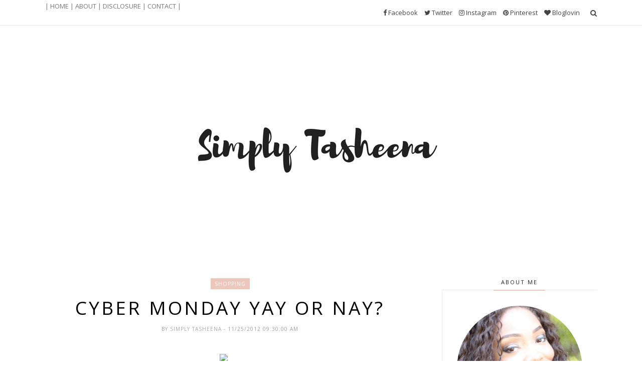

--- FILE ---
content_type: text/javascript; charset=UTF-8
request_url: http://www.simplytasheena.com/feeds/posts/default/-/Shopping?alt=json-in-script&callback=related_results_labels_thumbs&max-results=6
body_size: 18446
content:
// API callback
related_results_labels_thumbs({"version":"1.0","encoding":"UTF-8","feed":{"xmlns":"http://www.w3.org/2005/Atom","xmlns$openSearch":"http://a9.com/-/spec/opensearchrss/1.0/","xmlns$blogger":"http://schemas.google.com/blogger/2008","xmlns$georss":"http://www.georss.org/georss","xmlns$gd":"http://schemas.google.com/g/2005","xmlns$thr":"http://purl.org/syndication/thread/1.0","id":{"$t":"tag:blogger.com,1999:blog-4763687724514261585"},"updated":{"$t":"2026-01-16T07:30:00.125-05:00"},"category":[{"term":"Recipe"},{"term":"Fashion"},{"term":"Recipes"},{"term":"mommy style"},{"term":"Mommy Style Monday"},{"term":"My Mommy Style Monday"},{"term":"Linky Party"},{"term":"tips"},{"term":"Food"},{"term":"Travel"},{"term":"Vegan Recipes"},{"term":"life"},{"term":"Healthy Recipes"},{"term":"Giveaway"},{"term":"Christmas"},{"term":"menu planning"},{"term":"menu planner"},{"term":"Product Review"},{"term":"Beauty"},{"term":"Blogger Event"},{"term":"Money Saving Tips"},{"term":"Family Travel"},{"term":"Project 52"},{"term":"Solo Travel"},{"term":"DIY"},{"term":"garden"},{"term":"traveling"},{"term":"Shopping"},{"term":"Fall"},{"term":"Travel Tips"},{"term":"gift"},{"term":"gift guide"},{"term":"gift idea"},{"term":"Review"},{"term":"Thanksgiving"},{"term":"dinner"},{"term":"Holiday"},{"term":"Blogger Conferences"},{"term":"Happy Friday"},{"term":"gardening"},{"term":"dinner ideas"},{"term":"meal planning"},{"term":"Diet Recipes"},{"term":"Money"},{"term":"container garden"},{"term":"nail polish"},{"term":"Weight Loss"},{"term":"blogger"},{"term":"container gardening"},{"term":"Hotel Review"},{"term":"Self-care"},{"term":"Valentine's day"},{"term":"home"},{"term":"linkyparty"},{"term":"meals"},{"term":"mom life"},{"term":"mommy life"},{"term":"summer"},{"term":"Saving"},{"term":"Valentine"},{"term":"meal planner"},{"term":"vegan"},{"term":"Project #52"},{"term":"Project52"},{"term":"Quotes"},{"term":"Solo Traveling"},{"term":"vegetable garden"},{"term":"nails"},{"term":"Amazon"},{"term":"Hotels"},{"term":"Sponsor post"},{"term":"Spring"},{"term":"Travel Review"},{"term":"Traveling Solo"},{"term":"YouTube"},{"term":"Blogher"},{"term":"Family"},{"term":"makeup"},{"term":"Diet"},{"term":"Goals"},{"term":"Happy Birthday"},{"term":"back to school"},{"term":"Black Friday"},{"term":"Hacks"},{"term":"Halloween"},{"term":"Heath"},{"term":"Recap"},{"term":"dessert"},{"term":"shopping hacks"},{"term":"Blogger Summit"},{"term":"Bucket List"},{"term":"Easter"},{"term":"Fall Bucket List"},{"term":"Finances"},{"term":"Fitness"},{"term":"Summer Bucket List"},{"term":"raised bed garden"},{"term":"shopping haul"},{"term":"Christmas List"},{"term":"Connecticut"},{"term":"Favorite Things"},{"term":"Foodie"},{"term":"Mother's Day"},{"term":"Vegan Lifestyle"},{"term":"ideas"},{"term":"skincare"},{"term":"Date night"},{"term":"Debt Free"},{"term":"Drab\/Fab"},{"term":"London"},{"term":"My Traveling solo experience"},{"term":"Planner"},{"term":"Thrifty Finds"},{"term":"Vegetarian"},{"term":"Weekend Time"},{"term":"Wish List"},{"term":"beverages"},{"term":"footballmom"},{"term":"Boston"},{"term":"CT Events"},{"term":"Clean eating"},{"term":"Cold \u0026 Flu"},{"term":"Decor"},{"term":"Father's Day"},{"term":"Home decor"},{"term":"Parenting"},{"term":"San Juan"},{"term":"Summer Recipes"},{"term":"football"},{"term":"frugal living"},{"term":"mothers Day"},{"term":"Cartagena"},{"term":"Colombia"},{"term":"Disney"},{"term":"Furbaby"},{"term":"How to"},{"term":"Organization"},{"term":"Party Planning"},{"term":"Sunday"},{"term":"Travel Must-Haves"},{"term":"Trip Recap"},{"term":"electronics"},{"term":"vacation"},{"term":"Adult Drinks"},{"term":"Anniversary"},{"term":"Appetizers"},{"term":"Books"},{"term":"Budgeting"},{"term":"CT Things To Do"},{"term":"Cleaning"},{"term":"Drab to fab"},{"term":"Event Recap"},{"term":"Happy Easter"},{"term":"Happy New Year"},{"term":"Kitchen Products"},{"term":"New Year's"},{"term":"Plants"},{"term":"Product love"},{"term":"Rose Garden"},{"term":"Sons Bedroom Redo"},{"term":"Spring Break"},{"term":"Summer Travel"},{"term":"To  Do List"},{"term":"Winter Fashion Essentials"},{"term":"breakfast"},{"term":"houseplants"},{"term":"non profit"},{"term":"plant mom"},{"term":"selfcare"},{"term":"skincare routine"},{"term":"Affirmations"},{"term":"Best Buy"},{"term":"Camera"},{"term":"Cancun"},{"term":"Cruise"},{"term":"D.I.Y."},{"term":"DSLR"},{"term":"Dating"},{"term":"Drinks"},{"term":"Earth Day"},{"term":"Flower garden"},{"term":"Giving Back"},{"term":"Mommy Time"},{"term":"OTD"},{"term":"Single"},{"term":"Spring Cleaning"},{"term":"Street Art"},{"term":"Super Bowl"},{"term":"cards"},{"term":"mini-me"},{"term":"sewing projects"},{"term":"#Quotes"},{"term":"Apple Products"},{"term":"Baby Shower"},{"term":"Baking"},{"term":"Bathroom"},{"term":"Christmas Decor"},{"term":"Concert"},{"term":"Connecticut Events"},{"term":"End of School"},{"term":"First Day of School"},{"term":"Holiday Party Attire"},{"term":"Holiday decor"},{"term":"Homemade"},{"term":"Last Day of School"},{"term":"Lifestyle"},{"term":"NYC"},{"term":"New York"},{"term":"Niagara Falls"},{"term":"Project list"},{"term":"School"},{"term":"Schools Out for Summer"},{"term":"Single Life"},{"term":"Spa day"},{"term":"Spring Bucket List"},{"term":"Thankful"},{"term":"Through My Lens"},{"term":"US"},{"term":"Winter Bucket List"},{"term":"Year in Review"},{"term":"appliances"},{"term":"beach must haves"},{"term":"crockpot"},{"term":"dog"},{"term":"fall home decor"},{"term":"family pictures"},{"term":"games"},{"term":"hair"},{"term":"life hacks"},{"term":"meal planer"},{"term":"must haves"},{"term":"routines"},{"term":"update"},{"term":"vacation hacks"},{"term":"wellness"},{"term":"#GivingTuesday"},{"term":"13 Ounces"},{"term":"2018"},{"term":"4th of July"},{"term":"8-th Grade Dance"},{"term":"Air Fryer"},{"term":"At A Glance"},{"term":"Atlanta"},{"term":"BabyPalooza"},{"term":"Basketball"},{"term":"Blog Anniversary"},{"term":"Blogger Award"},{"term":"Business"},{"term":"Campaign"},{"term":"Cape Cod"},{"term":"Cars"},{"term":"Chicago"},{"term":"Chinese New Year"},{"term":"Christmas Recap"},{"term":"Day Trip"},{"term":"Debt Free Journey"},{"term":"Disney Springs"},{"term":"Dog Treats"},{"term":"Dream Bathroom"},{"term":"Earn Money"},{"term":"Eco-Friendly"},{"term":"Entry Way"},{"term":"Environmentally Friendly"},{"term":"Europe"},{"term":"Events"},{"term":"Fall Essentials"},{"term":"Fashion Friday's"},{"term":"Feature"},{"term":"Field Trip"},{"term":"Gallery Wall"},{"term":"Get to Know Me"},{"term":"Getaway"},{"term":"Girls Night In"},{"term":"Graduation"},{"term":"Guest Bedroom"},{"term":"Guest Host"},{"term":"Happy 4th of July"},{"term":"I Want That"},{"term":"Immune Boosters"},{"term":"Journal"},{"term":"Journey"},{"term":"Life \u0026 Style Saturdays"},{"term":"Living room"},{"term":"Louis Vuitton"},{"term":"Mamanista Friday"},{"term":"Memorial Day"},{"term":"Mini King"},{"term":"Month Recap"},{"term":"Musicals"},{"term":"My Thoughts"},{"term":"My Two Cents"},{"term":"NY15"},{"term":"NYFW"},{"term":"NaBloPoMo"},{"term":"Notables"},{"term":"OFTD"},{"term":"Old San Juan"},{"term":"Our Top Ten Moments"},{"term":"Palm Springs"},{"term":"Personal Development"},{"term":"Pets"},{"term":"Pinterest"},{"term":"Potpourri"},{"term":"Prom Dress Drive"},{"term":"Pumpkin"},{"term":"Puppy"},{"term":"Random"},{"term":"Road Trips"},{"term":"Room Tour"},{"term":"Salmon"},{"term":"San Diego"},{"term":"Seeking Sponsorship"},{"term":"Semi-Homemade"},{"term":"Silhouette Machine"},{"term":"Snacks"},{"term":"Snow Day"},{"term":"Stocking Stuffers"},{"term":"Sushi"},{"term":"Tablescape"},{"term":"Tag Sale Finds"},{"term":"Target"},{"term":"Test Drive"},{"term":"To-do list"},{"term":"Virus"},{"term":"Visit"},{"term":"Want list"},{"term":"Watch Party"},{"term":"Watermelon"},{"term":"Weight Gain Journey"},{"term":"Wrap"},{"term":"Zero Waste"},{"term":"Zoo"},{"term":"balance"},{"term":"celebration"},{"term":"donate"},{"term":"fas"},{"term":"free"},{"term":"freezer cooking"},{"term":"galentine's day"},{"term":"gifts"},{"term":"hobbies"},{"term":"home buying"},{"term":"iMac"},{"term":"kids clothing"},{"term":"looksforless"},{"term":"mom"},{"term":"momm"},{"term":"mommy son date"},{"term":"moms night out"},{"term":"photo shoot"},{"term":"photos"},{"term":"pictures"},{"term":"pizza"},{"term":"seafood"},{"term":"sewing"},{"term":"slow cooker"},{"term":"stylemefriday"},{"term":"teens"}],"title":{"type":"text","$t":"Simply Tasheena"},"subtitle":{"type":"html","$t":"Where DIY + Life and Style Meets "},"link":[{"rel":"http://schemas.google.com/g/2005#feed","type":"application/atom+xml","href":"http:\/\/www.simplytasheena.com\/feeds\/posts\/default"},{"rel":"self","type":"application/atom+xml","href":"http:\/\/www.blogger.com\/feeds\/4763687724514261585\/posts\/default\/-\/Shopping?alt=json-in-script\u0026max-results=6"},{"rel":"alternate","type":"text/html","href":"http:\/\/www.simplytasheena.com\/search\/label\/Shopping"},{"rel":"hub","href":"http://pubsubhubbub.appspot.com/"},{"rel":"next","type":"application/atom+xml","href":"http:\/\/www.blogger.com\/feeds\/4763687724514261585\/posts\/default\/-\/Shopping\/-\/Shopping?alt=json-in-script\u0026start-index=7\u0026max-results=6"}],"author":[{"name":{"$t":"Simply Tasheena"},"uri":{"$t":"http:\/\/www.blogger.com\/profile\/17879737326731007400"},"email":{"$t":"noreply@blogger.com"},"gd$image":{"rel":"http://schemas.google.com/g/2005#thumbnail","width":"16","height":"16","src":"https:\/\/img1.blogblog.com\/img\/b16-rounded.gif"}}],"generator":{"version":"7.00","uri":"http://www.blogger.com","$t":"Blogger"},"openSearch$totalResults":{"$t":"30"},"openSearch$startIndex":{"$t":"1"},"openSearch$itemsPerPage":{"$t":"6"},"entry":[{"id":{"$t":"tag:blogger.com,1999:blog-4763687724514261585.post-3520125316322125933"},"published":{"$t":"2020-09-16T00:00:00.003-04:00"},"updated":{"$t":"2020-09-16T00:00:04.046-04:00"},"category":[{"scheme":"http://www.blogger.com/atom/ns#","term":"Shopping"}],"title":{"type":"text","$t":"Ikea New Haven CT Shopping Trip Photos"},"content":{"type":"html","$t":"\u003Cp style=\"font-family: Arial; font-size: 16px;\"\u003E\u003Cspan class=\"mceItemHidden\"\u003EThis was my first time visiting\u0026nbsp;\u003Cspan class=\"hiddenSpellError\" pre=\"visiting \" style=\"border-bottom: 2px solid red; cursor: default;\"\u003EIkea\u003C\/span\u003E\u0026nbsp;all year. I typically visit during the warmer months because my closet store is about an hour away. Upon my arrival, there was await outside. The line was long, however, it actually moved pretty fast. Though I didn't find what I was looking for, I did get inspired by\u0026nbsp;all the\u0026nbsp;various decor styles.\u0026nbsp;\u003C\/span\u003E\u003C\/p\u003E\u003Cp style=\"font-family: Arial; font-size: 16px;\"\u003E\u003Cspan class=\"mceItemHidden\"\u003E\u003Cb\u003EAre you an\u0026nbsp;\u003Cspan class=\"hiddenSpellError\" pre=\"an \" style=\"border-bottom: 2px solid red; cursor: default;\"\u003EIkea\u003C\/span\u003E\u0026nbsp;shopper?\u0026nbsp;\u003C\/b\u003E\u003C\/span\u003E\u003C\/p\u003E\u003Ch1 style=\"text-align: center;\"\u003E\u003Cspan class=\"mceItemHidden\"\u003E\u003Cspan style=\"font-family: Arial;\"\u003E\u003Cb\u003EIkea New Haven CT Shopping Trip Photos\u003C\/b\u003E\u003C\/span\u003E\u003C\/span\u003E\u003C\/h1\u003E\u003Cdiv\u003E\u003Cspan class=\"mceItemHidden\"\u003E\u003Cspan style=\"font-family: Arial;\"\u003E\u003Cdiv class=\"separator\" style=\"clear: both; text-align: center;\"\u003E\u003Ca href=\"https:\/\/blogger.googleusercontent.com\/img\/b\/R29vZ2xl\/AVvXsEgpwNybJG303iwHuB6exrZr2kQAltPc9pn1UPHQ-Yw_yIyA6UwJdqBBX-co16_spnk8jNWPSZ-YzYTKEwNPbPBnjz9m359x-5znCMn-qE_slhSHkwsI_ivlkeFDDXVziXvfJumPNiUwSldn\/s2048\/Ikea+New+Haven+CT+Shopping+Trip+Photos+SimplyTasheena+01.jpg\" imageanchor=\"1\" style=\"margin-left: 1em; margin-right: 1em;\"\u003E\u003Cimg border=\"0\" data-original-height=\"2048\" data-original-width=\"1536\" height=\"320\" src=\"https:\/\/blogger.googleusercontent.com\/img\/b\/R29vZ2xl\/AVvXsEgpwNybJG303iwHuB6exrZr2kQAltPc9pn1UPHQ-Yw_yIyA6UwJdqBBX-co16_spnk8jNWPSZ-YzYTKEwNPbPBnjz9m359x-5znCMn-qE_slhSHkwsI_ivlkeFDDXVziXvfJumPNiUwSldn\/s320\/Ikea+New+Haven+CT+Shopping+Trip+Photos+SimplyTasheena+01.jpg\" \/\u003E\u003C\/a\u003E\u003C\/div\u003E\u003Cbr \/\u003E\u003Cdiv class=\"separator\" style=\"clear: both; text-align: center;\"\u003E\u003Ca href=\"https:\/\/blogger.googleusercontent.com\/img\/b\/R29vZ2xl\/AVvXsEhMtqyElXZTwL-pmotP4twcyJsmTEY5tfdetK5DUNxOAsxfar8fu18yTmJ0We2yiVdSl7JKGLUTZsFVHqd1H8prAwmNT8F35_TJMlW_uZ-aOPlmwM8mX0Kz7yJ62AroaWicPwQoZ33I8xm6\/s2048\/Ikea+New+Haven+CT+Shopping+Trip+Photos+SimplyTasheena+02.jpg\" imageanchor=\"1\" style=\"margin-left: 1em; margin-right: 1em;\"\u003E\u003Cimg border=\"0\" data-original-height=\"2048\" data-original-width=\"1536\" height=\"320\" src=\"https:\/\/blogger.googleusercontent.com\/img\/b\/R29vZ2xl\/AVvXsEhMtqyElXZTwL-pmotP4twcyJsmTEY5tfdetK5DUNxOAsxfar8fu18yTmJ0We2yiVdSl7JKGLUTZsFVHqd1H8prAwmNT8F35_TJMlW_uZ-aOPlmwM8mX0Kz7yJ62AroaWicPwQoZ33I8xm6\/s320\/Ikea+New+Haven+CT+Shopping+Trip+Photos+SimplyTasheena+02.jpg\" \/\u003E\u003C\/a\u003E\u003C\/div\u003E\u003Cbr \/\u003E\u003Cdiv class=\"separator\" style=\"clear: both; text-align: center;\"\u003E\u003Ca href=\"https:\/\/blogger.googleusercontent.com\/img\/b\/R29vZ2xl\/AVvXsEg184McszVEd27nq_jMLs912H46hCOKeNESUJrhak3rvw31bOq3RbEOS_K8KuUxP4bzChxeIMJD7UnDkhq7IdQPFunrvhChoaxh8JK-YubORjh6DhU79Vgwxi4qqO9Ovkz3WTTQrK54lUcr\/s2048\/Ikea+New+Haven+CT+Shopping+Trip+Photos+SimplyTasheena+03.jpg\" imageanchor=\"1\" style=\"margin-left: 1em; margin-right: 1em;\"\u003E\u003Cimg border=\"0\" data-original-height=\"2048\" data-original-width=\"1536\" height=\"320\" src=\"https:\/\/blogger.googleusercontent.com\/img\/b\/R29vZ2xl\/AVvXsEg184McszVEd27nq_jMLs912H46hCOKeNESUJrhak3rvw31bOq3RbEOS_K8KuUxP4bzChxeIMJD7UnDkhq7IdQPFunrvhChoaxh8JK-YubORjh6DhU79Vgwxi4qqO9Ovkz3WTTQrK54lUcr\/s320\/Ikea+New+Haven+CT+Shopping+Trip+Photos+SimplyTasheena+03.jpg\" \/\u003E\u003C\/a\u003E\u003C\/div\u003E\u003Cbr \/\u003E\u003Cdiv class=\"separator\" style=\"clear: both; text-align: center;\"\u003E\u003Ca href=\"https:\/\/blogger.googleusercontent.com\/img\/b\/R29vZ2xl\/AVvXsEg9lm7FCZo97IzstFTPR6KWdWFBBpwTzSq7ikphCeCxUxI167HyE9RBxP3zdPXwiYvakzFog91waGe5DNGMUFS5gBnBZ92rWIpMj8Ww2YPz848s-UHsKLJmBkkEKzG1PcPnOnjhm8VnThp2\/s2048\/Ikea+New+Haven+CT+Shopping+Trip+Photos+SimplyTasheena+04.jpg\" imageanchor=\"1\" style=\"margin-left: 1em; margin-right: 1em;\"\u003E\u003Cimg border=\"0\" data-original-height=\"2048\" data-original-width=\"1536\" height=\"320\" src=\"https:\/\/blogger.googleusercontent.com\/img\/b\/R29vZ2xl\/AVvXsEg9lm7FCZo97IzstFTPR6KWdWFBBpwTzSq7ikphCeCxUxI167HyE9RBxP3zdPXwiYvakzFog91waGe5DNGMUFS5gBnBZ92rWIpMj8Ww2YPz848s-UHsKLJmBkkEKzG1PcPnOnjhm8VnThp2\/s320\/Ikea+New+Haven+CT+Shopping+Trip+Photos+SimplyTasheena+04.jpg\" \/\u003E\u003C\/a\u003E\u003C\/div\u003E\u003Cbr \/\u003E\u003Cdiv class=\"separator\" style=\"clear: both; text-align: center;\"\u003E\u003Ca href=\"https:\/\/blogger.googleusercontent.com\/img\/b\/R29vZ2xl\/AVvXsEiNFtvhkQjhj14Po7l55bcPjNPmBrGj5bdMOYMcivxAYYMbv0-iT31kM4nSDRYqG_XckoCavH7utHu9_R_PxgK-M-8whB8Ls-EQfTMIAcFiIOJkNfq3AuaI9CQL7VJZha2kgCaazvXbn1Cu\/s2048\/Ikea+New+Haven+CT+Shopping+Trip+Photos+SimplyTasheena+05.jpg\" imageanchor=\"1\" style=\"margin-left: 1em; margin-right: 1em;\"\u003E\u003Cimg border=\"0\" data-original-height=\"2048\" data-original-width=\"1536\" height=\"320\" src=\"https:\/\/blogger.googleusercontent.com\/img\/b\/R29vZ2xl\/AVvXsEiNFtvhkQjhj14Po7l55bcPjNPmBrGj5bdMOYMcivxAYYMbv0-iT31kM4nSDRYqG_XckoCavH7utHu9_R_PxgK-M-8whB8Ls-EQfTMIAcFiIOJkNfq3AuaI9CQL7VJZha2kgCaazvXbn1Cu\/s320\/Ikea+New+Haven+CT+Shopping+Trip+Photos+SimplyTasheena+05.jpg\" \/\u003E\u003C\/a\u003E\u003C\/div\u003E\u003Cbr \/\u003E\u003Cdiv class=\"separator\" style=\"clear: both; text-align: center;\"\u003E\u003Ca href=\"https:\/\/blogger.googleusercontent.com\/img\/b\/R29vZ2xl\/AVvXsEioFm5ggGZmQacDvuoSc4kp5NxCTpdoGtdWXgBzQ7JNujUkAB2f_cZkkwSegJ_7B55985hyphenhyphenAg7XExZgD0VpLQnu00-nxPz-UibHKrhFFBZwAd_4n4QmwTHHX6RhPnbiQtq1Db0XK7P7Nwj9\/s2048\/Ikea+New+Haven+CT+Shopping+Trip+Photos+SimplyTasheena+06.jpg\" imageanchor=\"1\" style=\"margin-left: 1em; margin-right: 1em;\"\u003E\u003Cimg border=\"0\" data-original-height=\"2048\" data-original-width=\"1536\" height=\"320\" src=\"https:\/\/blogger.googleusercontent.com\/img\/b\/R29vZ2xl\/AVvXsEioFm5ggGZmQacDvuoSc4kp5NxCTpdoGtdWXgBzQ7JNujUkAB2f_cZkkwSegJ_7B55985hyphenhyphenAg7XExZgD0VpLQnu00-nxPz-UibHKrhFFBZwAd_4n4QmwTHHX6RhPnbiQtq1Db0XK7P7Nwj9\/s320\/Ikea+New+Haven+CT+Shopping+Trip+Photos+SimplyTasheena+06.jpg\" \/\u003E\u003C\/a\u003E\u003C\/div\u003E\u003Cbr \/\u003E\u003Cdiv class=\"separator\" style=\"clear: both; text-align: center;\"\u003E\u003Ca href=\"https:\/\/blogger.googleusercontent.com\/img\/b\/R29vZ2xl\/AVvXsEjgK-4ymUYPshOjhDSakv_4LqIwm6vPcdBRdasrCY-eQlunOIgz0x15WU49AGn0-YgiuxVZipgquLrQqsu0P3ue5RzRCO3HUacIFaOMcebUvy0C8f94TlDNLPd5pgrDOe4lZTvbln1xti9d\/s2048\/Ikea+New+Haven+CT+Shopping+Trip+Photos+SimplyTasheena+07.jpg\" imageanchor=\"1\" style=\"margin-left: 1em; margin-right: 1em;\"\u003E\u003Cimg border=\"0\" data-original-height=\"2048\" data-original-width=\"1536\" height=\"320\" src=\"https:\/\/blogger.googleusercontent.com\/img\/b\/R29vZ2xl\/AVvXsEjgK-4ymUYPshOjhDSakv_4LqIwm6vPcdBRdasrCY-eQlunOIgz0x15WU49AGn0-YgiuxVZipgquLrQqsu0P3ue5RzRCO3HUacIFaOMcebUvy0C8f94TlDNLPd5pgrDOe4lZTvbln1xti9d\/s320\/Ikea+New+Haven+CT+Shopping+Trip+Photos+SimplyTasheena+07.jpg\" \/\u003E\u003C\/a\u003E\u003C\/div\u003E\u003Cbr \/\u003E\u003Cdiv class=\"separator\" style=\"clear: both; text-align: center;\"\u003E\u003Ca href=\"https:\/\/blogger.googleusercontent.com\/img\/b\/R29vZ2xl\/AVvXsEgcXraV8uF-qelUnAkyF7dedCnAzPW2nW489KYQj-jSLHEh_kM1dhESFTR_PbMrq8oS1RL7itBHOM-lntaChIHvw7IhWs_bvh08jON5zZFCxQ99D2oJb16OdaI5olwlsQOWo4f7oy5FGk1t\/s2048\/Ikea+New+Haven+CT+Shopping+Trip+Photos+SimplyTasheena+08.jpg\" imageanchor=\"1\" style=\"margin-left: 1em; margin-right: 1em;\"\u003E\u003Cimg border=\"0\" data-original-height=\"2048\" data-original-width=\"1536\" height=\"320\" src=\"https:\/\/blogger.googleusercontent.com\/img\/b\/R29vZ2xl\/AVvXsEgcXraV8uF-qelUnAkyF7dedCnAzPW2nW489KYQj-jSLHEh_kM1dhESFTR_PbMrq8oS1RL7itBHOM-lntaChIHvw7IhWs_bvh08jON5zZFCxQ99D2oJb16OdaI5olwlsQOWo4f7oy5FGk1t\/s320\/Ikea+New+Haven+CT+Shopping+Trip+Photos+SimplyTasheena+08.jpg\" \/\u003E\u003C\/a\u003E\u003C\/div\u003E\u003Cbr \/\u003E\u003Cdiv class=\"separator\" style=\"clear: both; text-align: center;\"\u003E\u003Ca href=\"https:\/\/blogger.googleusercontent.com\/img\/b\/R29vZ2xl\/AVvXsEi9Gr4uPALgoeOLmmXfRPEgDnSiZnQsuW43ksotw0_Fl5Q5TsHYzUbse8nbjKz7j5PJqUuL0tnQ8N5Bj6QVfUyJI4_K7gcaszkCpIdewvLLvQZ8DK09CLoR2Z5hBlDCFVdsXt1nO5_U38fJ\/s2048\/Ikea+New+Haven+CT+Shopping+Trip+Photos+SimplyTasheena+09.jpg\" imageanchor=\"1\" style=\"margin-left: 1em; margin-right: 1em;\"\u003E\u003Cimg border=\"0\" data-original-height=\"2048\" data-original-width=\"1536\" height=\"320\" src=\"https:\/\/blogger.googleusercontent.com\/img\/b\/R29vZ2xl\/AVvXsEi9Gr4uPALgoeOLmmXfRPEgDnSiZnQsuW43ksotw0_Fl5Q5TsHYzUbse8nbjKz7j5PJqUuL0tnQ8N5Bj6QVfUyJI4_K7gcaszkCpIdewvLLvQZ8DK09CLoR2Z5hBlDCFVdsXt1nO5_U38fJ\/s320\/Ikea+New+Haven+CT+Shopping+Trip+Photos+SimplyTasheena+09.jpg\" \/\u003E\u003C\/a\u003E\u003C\/div\u003E\u003Cbr \/\u003E\u003Cdiv class=\"separator\" style=\"clear: both; text-align: center;\"\u003E\u003Ca href=\"https:\/\/blogger.googleusercontent.com\/img\/b\/R29vZ2xl\/AVvXsEh2E2fqfDAm4wnoOacb0oNWVJ7sQHrtGpyXCd2AeZUTx0n__kKHzuk5Pgkp34OD275BZ5A7y1qq9jbqjfvCzUzqNjqdp_ZFXGTJaiXA64AtbRSlFC9KxndPsL155ftPcJFfMQdR4Ui5aXvC\/s2048\/Ikea+New+Haven+CT+Shopping+Trip+Photos+SimplyTasheena+010.jpg\" imageanchor=\"1\" style=\"margin-left: 1em; margin-right: 1em;\"\u003E\u003Cimg border=\"0\" data-original-height=\"2048\" data-original-width=\"1536\" height=\"320\" src=\"https:\/\/blogger.googleusercontent.com\/img\/b\/R29vZ2xl\/AVvXsEh2E2fqfDAm4wnoOacb0oNWVJ7sQHrtGpyXCd2AeZUTx0n__kKHzuk5Pgkp34OD275BZ5A7y1qq9jbqjfvCzUzqNjqdp_ZFXGTJaiXA64AtbRSlFC9KxndPsL155ftPcJFfMQdR4Ui5aXvC\/s320\/Ikea+New+Haven+CT+Shopping+Trip+Photos+SimplyTasheena+010.jpg\" \/\u003E\u003C\/a\u003E\u003C\/div\u003E\u003Cbr \/\u003E\u003Cdiv class=\"separator\" style=\"clear: both; text-align: center;\"\u003E\u003Ca href=\"https:\/\/blogger.googleusercontent.com\/img\/b\/R29vZ2xl\/AVvXsEj4_g6Zw2ZqnjjpvIlmjovmEYXX47qFsgIpVt4bFvfbgNtFWZfYYM4gneK7CZ9YS0QqPvXdzJavQSTCHGzlg9jhwH5GPxfKTdFN4qkBztCS2Q6CU7BNPNBMdkuG3UAifQagSEej-CYUvpqe\/s2048\/Ikea+New+Haven+CT+Shopping+Trip+Photos+SimplyTasheena+011.jpg\" imageanchor=\"1\" style=\"margin-left: 1em; margin-right: 1em;\"\u003E\u003Cimg border=\"0\" data-original-height=\"2048\" data-original-width=\"1536\" height=\"320\" src=\"https:\/\/blogger.googleusercontent.com\/img\/b\/R29vZ2xl\/AVvXsEj4_g6Zw2ZqnjjpvIlmjovmEYXX47qFsgIpVt4bFvfbgNtFWZfYYM4gneK7CZ9YS0QqPvXdzJavQSTCHGzlg9jhwH5GPxfKTdFN4qkBztCS2Q6CU7BNPNBMdkuG3UAifQagSEej-CYUvpqe\/s320\/Ikea+New+Haven+CT+Shopping+Trip+Photos+SimplyTasheena+011.jpg\" \/\u003E\u003C\/a\u003E\u003C\/div\u003E\u003Cbr \/\u003E\u003Cdiv class=\"separator\" style=\"clear: both; text-align: center;\"\u003E\u003Ca href=\"https:\/\/blogger.googleusercontent.com\/img\/b\/R29vZ2xl\/AVvXsEgLwaop6b2Pb9-1oKCDv4zRqPynrN2Z19_5Ij7Z71gSbCx7gFNZWu9DrHcMdWvE3Z9VulBwKJcITk6f_0kJq1sjlUlDT8VjGThYbqkZcwoAETjeBzLFBWJbFPED8H2-KzP9KfsywUkih9SZ\/s2048\/Ikea+New+Haven+CT+Shopping+Trip+Photos+SimplyTasheena+012.jpg\" imageanchor=\"1\" style=\"margin-left: 1em; margin-right: 1em;\"\u003E\u003Cimg border=\"0\" data-original-height=\"2048\" data-original-width=\"1536\" height=\"320\" src=\"https:\/\/blogger.googleusercontent.com\/img\/b\/R29vZ2xl\/AVvXsEgLwaop6b2Pb9-1oKCDv4zRqPynrN2Z19_5Ij7Z71gSbCx7gFNZWu9DrHcMdWvE3Z9VulBwKJcITk6f_0kJq1sjlUlDT8VjGThYbqkZcwoAETjeBzLFBWJbFPED8H2-KzP9KfsywUkih9SZ\/s320\/Ikea+New+Haven+CT+Shopping+Trip+Photos+SimplyTasheena+012.jpg\" \/\u003E\u003C\/a\u003E\u003C\/div\u003E\u003Cbr \/\u003E\u003Cdiv class=\"separator\" style=\"clear: both; text-align: center;\"\u003E\u003Ca href=\"https:\/\/blogger.googleusercontent.com\/img\/b\/R29vZ2xl\/AVvXsEj8eOe_juvp7iQUZoX4L_rM8OOQKSH4hW7fXJzRo-6kBgYBtx5cbhwKb7lVaOCZQU-Pn8jmTyFxN3TAJJnXk01xq5AZsinreKp5J8Bbd_Xf7p9iihAXA2MfUoPOu9YSNbNfy2JZ_L7prwvz\/s2048\/Ikea+New+Haven+CT+Shopping+Trip+Photos+SimplyTasheena+013.jpg\" imageanchor=\"1\" style=\"margin-left: 1em; margin-right: 1em;\"\u003E\u003Cimg border=\"0\" data-original-height=\"2048\" data-original-width=\"1536\" height=\"320\" src=\"https:\/\/blogger.googleusercontent.com\/img\/b\/R29vZ2xl\/AVvXsEj8eOe_juvp7iQUZoX4L_rM8OOQKSH4hW7fXJzRo-6kBgYBtx5cbhwKb7lVaOCZQU-Pn8jmTyFxN3TAJJnXk01xq5AZsinreKp5J8Bbd_Xf7p9iihAXA2MfUoPOu9YSNbNfy2JZ_L7prwvz\/s320\/Ikea+New+Haven+CT+Shopping+Trip+Photos+SimplyTasheena+013.jpg\" \/\u003E\u003C\/a\u003E\u003C\/div\u003E\u003Cbr \/\u003E\u003Cdiv class=\"separator\" style=\"clear: both; text-align: center;\"\u003E\u003Ca href=\"https:\/\/blogger.googleusercontent.com\/img\/b\/R29vZ2xl\/AVvXsEjHOgVWekH0T8FM3hYRburJDp6StSOMpsAhbt68L3fotOIVNDQlNMu76OUQCLpWw20wXc6wlVhS-YKpf9I-g8MPqIYPjrX52vsYU0qbJUADarR_hcURsa7oDqGz1he8hi2n8eVZ8pb_Use_\/s2048\/Ikea+New+Haven+CT+Shopping+Trip+Photos+SimplyTasheena+014.jpg\" imageanchor=\"1\" style=\"margin-left: 1em; margin-right: 1em;\"\u003E\u003Cimg border=\"0\" data-original-height=\"2048\" data-original-width=\"1536\" height=\"320\" src=\"https:\/\/blogger.googleusercontent.com\/img\/b\/R29vZ2xl\/AVvXsEjHOgVWekH0T8FM3hYRburJDp6StSOMpsAhbt68L3fotOIVNDQlNMu76OUQCLpWw20wXc6wlVhS-YKpf9I-g8MPqIYPjrX52vsYU0qbJUADarR_hcURsa7oDqGz1he8hi2n8eVZ8pb_Use_\/s320\/Ikea+New+Haven+CT+Shopping+Trip+Photos+SimplyTasheena+014.jpg\" \/\u003E\u003C\/a\u003E\u003C\/div\u003E\u003Cbr \/\u003E\u003Cdiv class=\"separator\" style=\"clear: both; text-align: center;\"\u003E\u003Ca href=\"https:\/\/blogger.googleusercontent.com\/img\/b\/R29vZ2xl\/AVvXsEgxAPg6bxw_tdp3n5weQUHGL7jIKemtsHd_rNifnq8Z5DmzNs4yKB-5ajRHqAGpsTaNdBEMvSw5bMXJcrQmm3Ixs6BcYpvTxCSx7iqWGh6ltO9YXVeLJchIYYcr_45AKicvme9Ff1iZDqY5\/s2048\/Ikea+New+Haven+CT+Shopping+Trip+Photos+SimplyTasheena+015.jpg\" imageanchor=\"1\" style=\"margin-left: 1em; margin-right: 1em;\"\u003E\u003Cimg border=\"0\" data-original-height=\"2048\" data-original-width=\"1536\" height=\"320\" src=\"https:\/\/blogger.googleusercontent.com\/img\/b\/R29vZ2xl\/AVvXsEgxAPg6bxw_tdp3n5weQUHGL7jIKemtsHd_rNifnq8Z5DmzNs4yKB-5ajRHqAGpsTaNdBEMvSw5bMXJcrQmm3Ixs6BcYpvTxCSx7iqWGh6ltO9YXVeLJchIYYcr_45AKicvme9Ff1iZDqY5\/s320\/Ikea+New+Haven+CT+Shopping+Trip+Photos+SimplyTasheena+015.jpg\" \/\u003E\u003C\/a\u003E\u003C\/div\u003E\u003Cbr \/\u003E\u003Cdiv class=\"separator\" style=\"clear: both; text-align: center;\"\u003E\u003Ca href=\"https:\/\/blogger.googleusercontent.com\/img\/b\/R29vZ2xl\/AVvXsEgbVtawU-9ccTiP4eHsQdfkLhW9r3c0lA2qMudyfKylhsWGv914xE02DMjY34X6gKMAhqGd8YwBieFK9GsAnt6f0Tpk4kXYfOLjoyNguqU0AuNmxlaGtH2IZkN0Wu4456WtUXlVcxOVsplP\/s2048\/Ikea+New+Haven+CT+Shopping+Trip+Photos+SimplyTasheena+016.jpg\" imageanchor=\"1\" style=\"margin-left: 1em; margin-right: 1em;\"\u003E\u003Cimg border=\"0\" data-original-height=\"2048\" data-original-width=\"1536\" height=\"320\" src=\"https:\/\/blogger.googleusercontent.com\/img\/b\/R29vZ2xl\/AVvXsEgbVtawU-9ccTiP4eHsQdfkLhW9r3c0lA2qMudyfKylhsWGv914xE02DMjY34X6gKMAhqGd8YwBieFK9GsAnt6f0Tpk4kXYfOLjoyNguqU0AuNmxlaGtH2IZkN0Wu4456WtUXlVcxOVsplP\/s320\/Ikea+New+Haven+CT+Shopping+Trip+Photos+SimplyTasheena+016.jpg\" \/\u003E\u003C\/a\u003E\u003C\/div\u003E\u003Cbr \/\u003E\u003Cdiv class=\"separator\" style=\"clear: both; text-align: center;\"\u003E\u003Ca href=\"https:\/\/blogger.googleusercontent.com\/img\/b\/R29vZ2xl\/AVvXsEgEBL11A2RfKMpQW_vha0XRjq7xDtMmIIdiXmHJ-qrNqi52xHj71YamXz6m2xo5JzXQPqNHBlheQ0_LL8s9956mWYlE93wcaTHyLJie4OxobUsSQXzwa0q71U6jsB6LJ4m_3CtgVNXhyphenhyphenYQp\/s2048\/Ikea+New+Haven+CT+Shopping+Trip+Photos+SimplyTasheena+017.jpg\" imageanchor=\"1\" style=\"margin-left: 1em; margin-right: 1em;\"\u003E\u003Cimg border=\"0\" data-original-height=\"2048\" data-original-width=\"1536\" height=\"320\" src=\"https:\/\/blogger.googleusercontent.com\/img\/b\/R29vZ2xl\/AVvXsEgEBL11A2RfKMpQW_vha0XRjq7xDtMmIIdiXmHJ-qrNqi52xHj71YamXz6m2xo5JzXQPqNHBlheQ0_LL8s9956mWYlE93wcaTHyLJie4OxobUsSQXzwa0q71U6jsB6LJ4m_3CtgVNXhyphenhyphenYQp\/s320\/Ikea+New+Haven+CT+Shopping+Trip+Photos+SimplyTasheena+017.jpg\" \/\u003E\u003C\/a\u003E\u003C\/div\u003E\u003Cbr \/\u003E\u003Cdiv class=\"separator\" style=\"clear: both; text-align: center;\"\u003E\u003Ca href=\"https:\/\/blogger.googleusercontent.com\/img\/b\/R29vZ2xl\/AVvXsEhUbqxCum7Vx7pnXT9pdAIMIyJnV1tYhI6skANZc2BXKVMVYTzcpTG60A1ydierhqahobm0VOgm4VAWNYMN15JcqdkfVqtvpIU8TizRDpsaeNL5-czxFsZ1J076fmllyicnAq8OXoSPQUzb\/s2048\/Ikea+New+Haven+CT+Shopping+Trip+Photos+SimplyTasheena+018.jpg\" imageanchor=\"1\" style=\"margin-left: 1em; margin-right: 1em;\"\u003E\u003Cimg border=\"0\" data-original-height=\"2048\" data-original-width=\"1536\" height=\"320\" src=\"https:\/\/blogger.googleusercontent.com\/img\/b\/R29vZ2xl\/AVvXsEhUbqxCum7Vx7pnXT9pdAIMIyJnV1tYhI6skANZc2BXKVMVYTzcpTG60A1ydierhqahobm0VOgm4VAWNYMN15JcqdkfVqtvpIU8TizRDpsaeNL5-czxFsZ1J076fmllyicnAq8OXoSPQUzb\/s320\/Ikea+New+Haven+CT+Shopping+Trip+Photos+SimplyTasheena+018.jpg\" \/\u003E\u003C\/a\u003E\u003C\/div\u003E\u003Cbr \/\u003E\u003Cdiv class=\"separator\" style=\"clear: both; text-align: center;\"\u003E\u003Ca href=\"https:\/\/blogger.googleusercontent.com\/img\/b\/R29vZ2xl\/AVvXsEjn43U4xtzfk0Nh9bbkISbsCkIUtQApG9UbVJ1Ef_yjVU8LlLPBsKCtjV_UCcnHcPdHDV_68d5Jvh94kdncgWO2HerYGtzM_xgp0JiVAU3bGjWASz2-wo_9ucsGSNMExuZ5s3ru4qWJ8TvE\/s2048\/Ikea+New+Haven+CT+Shopping+Trip+Photos+SimplyTasheena+019.jpg\" imageanchor=\"1\" style=\"margin-left: 1em; margin-right: 1em;\"\u003E\u003Cimg border=\"0\" data-original-height=\"2048\" data-original-width=\"1536\" height=\"320\" src=\"https:\/\/blogger.googleusercontent.com\/img\/b\/R29vZ2xl\/AVvXsEjn43U4xtzfk0Nh9bbkISbsCkIUtQApG9UbVJ1Ef_yjVU8LlLPBsKCtjV_UCcnHcPdHDV_68d5Jvh94kdncgWO2HerYGtzM_xgp0JiVAU3bGjWASz2-wo_9ucsGSNMExuZ5s3ru4qWJ8TvE\/s320\/Ikea+New+Haven+CT+Shopping+Trip+Photos+SimplyTasheena+019.jpg\" \/\u003E\u003C\/a\u003E\u003C\/div\u003E\u003Cbr \/\u003E\u003Cdiv class=\"separator\" style=\"clear: both; text-align: center;\"\u003E\u003Ca href=\"https:\/\/blogger.googleusercontent.com\/img\/b\/R29vZ2xl\/AVvXsEhRx5usgNZrEC6sMfmXYowojFqGcYYNR3kGM_CjoQmkGsQJsUbYQzI7aCehsEFOx4u0o41uVIxv3sAx9oiBFht_a2sgKRmyXJ3JmN-S2du_IbcpzpKRBUzn8ESVeSn7oj9TTnCAw6D6UArR\/s2048\/Ikea+New+Haven+CT+Shopping+Trip+Photos+SimplyTasheena+020.jpg\" imageanchor=\"1\" style=\"margin-left: 1em; margin-right: 1em;\"\u003E\u003Cimg border=\"0\" data-original-height=\"2048\" data-original-width=\"1536\" height=\"320\" src=\"https:\/\/blogger.googleusercontent.com\/img\/b\/R29vZ2xl\/AVvXsEhRx5usgNZrEC6sMfmXYowojFqGcYYNR3kGM_CjoQmkGsQJsUbYQzI7aCehsEFOx4u0o41uVIxv3sAx9oiBFht_a2sgKRmyXJ3JmN-S2du_IbcpzpKRBUzn8ESVeSn7oj9TTnCAw6D6UArR\/s320\/Ikea+New+Haven+CT+Shopping+Trip+Photos+SimplyTasheena+020.jpg\" \/\u003E\u003C\/a\u003E\u003C\/div\u003E\u003Cbr \/\u003E\u003Cdiv class=\"separator\" style=\"clear: both; text-align: center;\"\u003E\u003Ca href=\"https:\/\/blogger.googleusercontent.com\/img\/b\/R29vZ2xl\/AVvXsEgH6JLfDHNKp18ubC4e17qOW5usukDaMTDY1oVNWCWXvfat29_gJHIDr29eMZ_h8G0gOYUkD1LWoJ3rYjDLvhn40lRGjxClHe4KR9KagUyD7ZXWWt2zEFyLKR9QyLm50l5zk1u0yppTJY90\/s2048\/Ikea+New+Haven+CT+Shopping+Trip+Photos+SimplyTasheena+021.jpg\" imageanchor=\"1\" style=\"margin-left: 1em; margin-right: 1em;\"\u003E\u003Cimg border=\"0\" data-original-height=\"2048\" data-original-width=\"1536\" height=\"320\" src=\"https:\/\/blogger.googleusercontent.com\/img\/b\/R29vZ2xl\/AVvXsEgH6JLfDHNKp18ubC4e17qOW5usukDaMTDY1oVNWCWXvfat29_gJHIDr29eMZ_h8G0gOYUkD1LWoJ3rYjDLvhn40lRGjxClHe4KR9KagUyD7ZXWWt2zEFyLKR9QyLm50l5zk1u0yppTJY90\/s320\/Ikea+New+Haven+CT+Shopping+Trip+Photos+SimplyTasheena+021.jpg\" \/\u003E\u003C\/a\u003E\u003C\/div\u003E\u003Cbr \/\u003E\u003Cdiv class=\"separator\" style=\"clear: both; text-align: center;\"\u003E\u003Ca href=\"https:\/\/blogger.googleusercontent.com\/img\/b\/R29vZ2xl\/AVvXsEihDMWuC9svuhdpQJq2zAd76RhDx2U8SyJ_4B-65m09xjFK58Qu0FW_jnjDpCFuhKx0APLntRpqLEWLQpezxD4RuGcqzIiNK7RM-6oJrXl-J2kIs2HaLs7oX4zUOBiWySMNRrKtRvnLb02f\/s2048\/Ikea+New+Haven+CT+Shopping+Trip+Photos+SimplyTasheena+022.jpg\" imageanchor=\"1\" style=\"margin-left: 1em; margin-right: 1em;\"\u003E\u003Cimg border=\"0\" data-original-height=\"2048\" data-original-width=\"1536\" height=\"320\" src=\"https:\/\/blogger.googleusercontent.com\/img\/b\/R29vZ2xl\/AVvXsEihDMWuC9svuhdpQJq2zAd76RhDx2U8SyJ_4B-65m09xjFK58Qu0FW_jnjDpCFuhKx0APLntRpqLEWLQpezxD4RuGcqzIiNK7RM-6oJrXl-J2kIs2HaLs7oX4zUOBiWySMNRrKtRvnLb02f\/s320\/Ikea+New+Haven+CT+Shopping+Trip+Photos+SimplyTasheena+022.jpg\" \/\u003E\u003C\/a\u003E\u003C\/div\u003E\u003Cbr \/\u003E\u003Cdiv class=\"separator\" style=\"clear: both; text-align: center;\"\u003E\u003Ca href=\"https:\/\/blogger.googleusercontent.com\/img\/b\/R29vZ2xl\/AVvXsEitCjYwC9Nqn90VaxVqZolCSVuJ1PSEGnye_zNDi7h8XKNoxLLctGStIDbTR3zGq2gV4hDcNiyMtQ6wB2GsYeNcGtL98f2fbXVfk2y4W_LC5Ev6ryfqg3zYpkw6CPjSgH_DjUAxQVuW5Uj3\/s2048\/Ikea+New+Haven+CT+Shopping+Trip+Photos+SimplyTasheena+023.jpg\" imageanchor=\"1\" style=\"margin-left: 1em; margin-right: 1em;\"\u003E\u003Cimg border=\"0\" data-original-height=\"2048\" data-original-width=\"1536\" height=\"320\" src=\"https:\/\/blogger.googleusercontent.com\/img\/b\/R29vZ2xl\/AVvXsEitCjYwC9Nqn90VaxVqZolCSVuJ1PSEGnye_zNDi7h8XKNoxLLctGStIDbTR3zGq2gV4hDcNiyMtQ6wB2GsYeNcGtL98f2fbXVfk2y4W_LC5Ev6ryfqg3zYpkw6CPjSgH_DjUAxQVuW5Uj3\/s320\/Ikea+New+Haven+CT+Shopping+Trip+Photos+SimplyTasheena+023.jpg\" \/\u003E\u003C\/a\u003E\u003C\/div\u003E\u003Cbr \/\u003E\u003Cdiv class=\"separator\" style=\"clear: both; text-align: center;\"\u003E\u003Ca href=\"https:\/\/blogger.googleusercontent.com\/img\/b\/R29vZ2xl\/AVvXsEgEIWtZCnejB_XOGqVKqkn7E9-iBh9fPvmqSqeItLwFB-J-Y5rJOlQm3b8_eTTuwctEZ5hnFGS382MpAtJPGDyeX8tMn0954hWxreZEefxGayKNqGZBeNnYgcSHlDFeIfABtrd5bLTYwLce\/s2048\/Ikea+New+Haven+CT+Shopping+Trip+Photos+SimplyTasheena+024.jpg\" imageanchor=\"1\" style=\"margin-left: 1em; margin-right: 1em;\"\u003E\u003Cimg border=\"0\" data-original-height=\"2048\" data-original-width=\"1536\" height=\"320\" src=\"https:\/\/blogger.googleusercontent.com\/img\/b\/R29vZ2xl\/AVvXsEgEIWtZCnejB_XOGqVKqkn7E9-iBh9fPvmqSqeItLwFB-J-Y5rJOlQm3b8_eTTuwctEZ5hnFGS382MpAtJPGDyeX8tMn0954hWxreZEefxGayKNqGZBeNnYgcSHlDFeIfABtrd5bLTYwLce\/s320\/Ikea+New+Haven+CT+Shopping+Trip+Photos+SimplyTasheena+024.jpg\" \/\u003E\u003C\/a\u003E\u003C\/div\u003E\u003Cbr \/\u003E\u003Cdiv class=\"separator\" style=\"clear: both; text-align: center;\"\u003E\u003Ca href=\"https:\/\/blogger.googleusercontent.com\/img\/b\/R29vZ2xl\/AVvXsEiDYNXWAkIaPW2YEIx3snG6ykKXgDiRpm558Z-yQBEyJ3_2Qk8l4jzpG-s-ch5iWDtPyuGyqBULuTW4ExTy_2y24M_G-z1gimVgjRn7zbRewUjzavITN53ia9q_8sDdNuq7TJXUxjAzaSu7\/s2048\/Ikea+New+Haven+CT+Shopping+Trip+Photos+SimplyTasheena+025.jpg\" imageanchor=\"1\" style=\"margin-left: 1em; margin-right: 1em;\"\u003E\u003Cimg border=\"0\" data-original-height=\"2048\" data-original-width=\"1536\" height=\"320\" src=\"https:\/\/blogger.googleusercontent.com\/img\/b\/R29vZ2xl\/AVvXsEiDYNXWAkIaPW2YEIx3snG6ykKXgDiRpm558Z-yQBEyJ3_2Qk8l4jzpG-s-ch5iWDtPyuGyqBULuTW4ExTy_2y24M_G-z1gimVgjRn7zbRewUjzavITN53ia9q_8sDdNuq7TJXUxjAzaSu7\/s320\/Ikea+New+Haven+CT+Shopping+Trip+Photos+SimplyTasheena+025.jpg\" \/\u003E\u003C\/a\u003E\u003C\/div\u003E\u003Cbr \/\u003E\u003Cdiv class=\"separator\" style=\"clear: both; text-align: center;\"\u003E\u003Ca href=\"https:\/\/blogger.googleusercontent.com\/img\/b\/R29vZ2xl\/AVvXsEhBCRfAtDfpz_N-2zqxmn0a93MNvYjY0UVMDibuoerFPrCTqSZcerAlXX8d3XFJHi70tap8fXI8lmZirxxJb4E47127RwwwYx7d6pdEheJ0M0b19Ng-sawb0CSV3H-0KB44kTa3EnDBtAgC\/s2048\/Ikea+New+Haven+CT+Shopping+Trip+Photos+SimplyTasheena+026.jpg\" imageanchor=\"1\" style=\"margin-left: 1em; margin-right: 1em;\"\u003E\u003Cimg border=\"0\" data-original-height=\"2048\" data-original-width=\"1536\" height=\"320\" src=\"https:\/\/blogger.googleusercontent.com\/img\/b\/R29vZ2xl\/AVvXsEhBCRfAtDfpz_N-2zqxmn0a93MNvYjY0UVMDibuoerFPrCTqSZcerAlXX8d3XFJHi70tap8fXI8lmZirxxJb4E47127RwwwYx7d6pdEheJ0M0b19Ng-sawb0CSV3H-0KB44kTa3EnDBtAgC\/s320\/Ikea+New+Haven+CT+Shopping+Trip+Photos+SimplyTasheena+026.jpg\" \/\u003E\u003C\/a\u003E\u003C\/div\u003E\u003Cbr \/\u003E\u003Cdiv class=\"separator\" style=\"clear: both; text-align: center;\"\u003E\u003Ca href=\"https:\/\/blogger.googleusercontent.com\/img\/b\/R29vZ2xl\/AVvXsEg8yFRFOzbBn_tB_DaMGCG9vmYB4Z2kyGzjmx_3Tjcy7H6hFM0RiXwBfZnyGedRvnhf2yJxyWdDuYxSdeNJOnmYcm41wNRO0ztJJVDNjF5NeQ-feuza8HhGH9JOUvqzwtfZw0AttTPEdcR_\/s2048\/Ikea+New+Haven+CT+Shopping+Trip+Photos+SimplyTasheena+027.jpg\" imageanchor=\"1\" style=\"margin-left: 1em; margin-right: 1em;\"\u003E\u003Cimg border=\"0\" data-original-height=\"2048\" data-original-width=\"1536\" height=\"320\" src=\"https:\/\/blogger.googleusercontent.com\/img\/b\/R29vZ2xl\/AVvXsEg8yFRFOzbBn_tB_DaMGCG9vmYB4Z2kyGzjmx_3Tjcy7H6hFM0RiXwBfZnyGedRvnhf2yJxyWdDuYxSdeNJOnmYcm41wNRO0ztJJVDNjF5NeQ-feuza8HhGH9JOUvqzwtfZw0AttTPEdcR_\/s320\/Ikea+New+Haven+CT+Shopping+Trip+Photos+SimplyTasheena+027.jpg\" \/\u003E\u003C\/a\u003E\u003C\/div\u003E\u003Cbr \/\u003E\u003Cdiv class=\"separator\" style=\"clear: both; text-align: center;\"\u003E\u003Ca href=\"https:\/\/blogger.googleusercontent.com\/img\/b\/R29vZ2xl\/AVvXsEhWtwr6SRJn0gQqkr-sLALvkNgfTxjwGN0dJ8j4fA6BjD0_SJDPSW7R64f9yrbs2aNa_VrAWEsQkq4xUYAKdP0xSRK-g1G1SFUxsPBc7ZAJNHS-7tScOzjSABM5n2PSulZzibVHx4yJxN4G\/s2048\/Ikea+New+Haven+CT+Shopping+Trip+Photos+SimplyTasheena+028.jpg\" imageanchor=\"1\" style=\"margin-left: 1em; margin-right: 1em;\"\u003E\u003Cimg border=\"0\" data-original-height=\"2048\" data-original-width=\"1536\" height=\"320\" src=\"https:\/\/blogger.googleusercontent.com\/img\/b\/R29vZ2xl\/AVvXsEhWtwr6SRJn0gQqkr-sLALvkNgfTxjwGN0dJ8j4fA6BjD0_SJDPSW7R64f9yrbs2aNa_VrAWEsQkq4xUYAKdP0xSRK-g1G1SFUxsPBc7ZAJNHS-7tScOzjSABM5n2PSulZzibVHx4yJxN4G\/s320\/Ikea+New+Haven+CT+Shopping+Trip+Photos+SimplyTasheena+028.jpg\" \/\u003E\u003C\/a\u003E\u003C\/div\u003E\u003Cbr \/\u003E\u003Cdiv class=\"separator\" style=\"clear: both; text-align: center;\"\u003E\u003Ca href=\"https:\/\/blogger.googleusercontent.com\/img\/b\/R29vZ2xl\/AVvXsEgfBlt0sP_Z2b2dQFTCxtSSF2-yKY25LD1AEvXEuJ-uFfqEoKo2s0Miav_eNLFlOqMUG4F0J_YWEaJ6IHSvO9pO6InHzVvFkFlFmWK45WCZw7ILE7PPph2LY6e6aVhuzxBORV3OOwdRrBc0\/s2048\/Ikea+New+Haven+CT+Shopping+Trip+Photos+SimplyTasheena+029.jpg\" imageanchor=\"1\" style=\"margin-left: 1em; margin-right: 1em;\"\u003E\u003Cimg border=\"0\" data-original-height=\"2048\" data-original-width=\"1536\" height=\"320\" src=\"https:\/\/blogger.googleusercontent.com\/img\/b\/R29vZ2xl\/AVvXsEgfBlt0sP_Z2b2dQFTCxtSSF2-yKY25LD1AEvXEuJ-uFfqEoKo2s0Miav_eNLFlOqMUG4F0J_YWEaJ6IHSvO9pO6InHzVvFkFlFmWK45WCZw7ILE7PPph2LY6e6aVhuzxBORV3OOwdRrBc0\/s320\/Ikea+New+Haven+CT+Shopping+Trip+Photos+SimplyTasheena+029.jpg\" \/\u003E\u003C\/a\u003E\u003C\/div\u003E\u003Cbr \/\u003E\u003Cdiv class=\"separator\" style=\"clear: both; text-align: center;\"\u003E\u003Ca href=\"https:\/\/blogger.googleusercontent.com\/img\/b\/R29vZ2xl\/AVvXsEjDg1HYHpDGMfzH-z3qz8bbe4yqH68Ixxks9VZnlo-GR1XmVDQbwsL319o9I2Xb3BS_RWJeIaZ6VNMSymsgs4zcUfDnQmlZ3s4R83t5sWv7FEXdkgC-Lgfw6I5ywr6zpdVduoGqVYbVxEq9\/s2048\/Ikea+New+Haven+CT+Shopping+Trip+Photos+SimplyTasheena+030.jpg\" imageanchor=\"1\" style=\"margin-left: 1em; margin-right: 1em;\"\u003E\u003Cimg border=\"0\" data-original-height=\"2048\" data-original-width=\"1536\" height=\"320\" src=\"https:\/\/blogger.googleusercontent.com\/img\/b\/R29vZ2xl\/AVvXsEjDg1HYHpDGMfzH-z3qz8bbe4yqH68Ixxks9VZnlo-GR1XmVDQbwsL319o9I2Xb3BS_RWJeIaZ6VNMSymsgs4zcUfDnQmlZ3s4R83t5sWv7FEXdkgC-Lgfw6I5ywr6zpdVduoGqVYbVxEq9\/s320\/Ikea+New+Haven+CT+Shopping+Trip+Photos+SimplyTasheena+030.jpg\" \/\u003E\u003C\/a\u003E\u003C\/div\u003E\u003Cbr \/\u003E\u003Cdiv class=\"separator\" style=\"clear: both; text-align: center;\"\u003E\u003Ca href=\"https:\/\/blogger.googleusercontent.com\/img\/b\/R29vZ2xl\/AVvXsEj6M4Qem1jKqNIj9b1he_mOcO3tobv9N4Fu1TfnwjGyJqKKhI95Vr0Gi4Qs0hOysz3OxSTajLIC4a1e8MRys1rhWFxQlPOfZhWfSIF0eos_sISvoYAWHomxXuman_YiBWEP5Wv8ziz2d4xJ\/s2048\/Ikea+New+Haven+CT+Shopping+Trip+Photos+SimplyTasheena+031.jpg\" imageanchor=\"1\" style=\"margin-left: 1em; margin-right: 1em;\"\u003E\u003Cimg border=\"0\" data-original-height=\"2048\" data-original-width=\"1536\" height=\"320\" src=\"https:\/\/blogger.googleusercontent.com\/img\/b\/R29vZ2xl\/AVvXsEj6M4Qem1jKqNIj9b1he_mOcO3tobv9N4Fu1TfnwjGyJqKKhI95Vr0Gi4Qs0hOysz3OxSTajLIC4a1e8MRys1rhWFxQlPOfZhWfSIF0eos_sISvoYAWHomxXuman_YiBWEP5Wv8ziz2d4xJ\/s320\/Ikea+New+Haven+CT+Shopping+Trip+Photos+SimplyTasheena+031.jpg\" \/\u003E\u003C\/a\u003E\u003C\/div\u003E\u003Cbr \/\u003E\u003Cdiv class=\"separator\" style=\"clear: both; text-align: center;\"\u003E\u003Ca href=\"https:\/\/blogger.googleusercontent.com\/img\/b\/R29vZ2xl\/AVvXsEir75u3hza2ro4bkunP7NBHI7noOXUmBUi52TeogGpCHDliHe-eca3bCRqFBlpxUyT3olYSegRe1AUt26eYdbE7TVxlsyQfN8N_9qUzTmmx4NVznvfNTYXuBNOnodZSe1N4HCF9mxOwVN_u\/s2048\/Ikea+New+Haven+CT+Shopping+Trip+Photos+SimplyTasheena+032.jpg\" imageanchor=\"1\" style=\"margin-left: 1em; margin-right: 1em;\"\u003E\u003Cimg border=\"0\" data-original-height=\"2048\" data-original-width=\"1536\" height=\"320\" src=\"https:\/\/blogger.googleusercontent.com\/img\/b\/R29vZ2xl\/AVvXsEir75u3hza2ro4bkunP7NBHI7noOXUmBUi52TeogGpCHDliHe-eca3bCRqFBlpxUyT3olYSegRe1AUt26eYdbE7TVxlsyQfN8N_9qUzTmmx4NVznvfNTYXuBNOnodZSe1N4HCF9mxOwVN_u\/s320\/Ikea+New+Haven+CT+Shopping+Trip+Photos+SimplyTasheena+032.jpg\" \/\u003E\u003C\/a\u003E\u003C\/div\u003E\u003Cbr \/\u003E\u003Cb\u003E\u003Cbr \/\u003E\u003C\/b\u003E\u003C\/span\u003E\u003C\/span\u003E\u003C\/div\u003E"},"link":[{"rel":"replies","type":"application/atom+xml","href":"http:\/\/www.simplytasheena.com\/feeds\/3520125316322125933\/comments\/default","title":"Post Comments"},{"rel":"replies","type":"text/html","href":"http:\/\/www.simplytasheena.com\/2020\/09\/ikea-new-haven-ct-shopping-trip-photos.html#comment-form","title":"6 Comments"},{"rel":"edit","type":"application/atom+xml","href":"http:\/\/www.blogger.com\/feeds\/4763687724514261585\/posts\/default\/3520125316322125933"},{"rel":"self","type":"application/atom+xml","href":"http:\/\/www.blogger.com\/feeds\/4763687724514261585\/posts\/default\/3520125316322125933"},{"rel":"alternate","type":"text/html","href":"http:\/\/www.simplytasheena.com\/2020\/09\/ikea-new-haven-ct-shopping-trip-photos.html","title":"Ikea New Haven CT Shopping Trip Photos"}],"author":[{"name":{"$t":"Simply Tasheena"},"uri":{"$t":"http:\/\/www.blogger.com\/profile\/17879737326731007400"},"email":{"$t":"noreply@blogger.com"},"gd$image":{"rel":"http://schemas.google.com/g/2005#thumbnail","width":"16","height":"16","src":"https:\/\/img1.blogblog.com\/img\/b16-rounded.gif"}}],"media$thumbnail":{"xmlns$media":"http://search.yahoo.com/mrss/","url":"https:\/\/blogger.googleusercontent.com\/img\/b\/R29vZ2xl\/AVvXsEgpwNybJG303iwHuB6exrZr2kQAltPc9pn1UPHQ-Yw_yIyA6UwJdqBBX-co16_spnk8jNWPSZ-YzYTKEwNPbPBnjz9m359x-5znCMn-qE_slhSHkwsI_ivlkeFDDXVziXvfJumPNiUwSldn\/s72-c\/Ikea+New+Haven+CT+Shopping+Trip+Photos+SimplyTasheena+01.jpg","height":"72","width":"72"},"thr$total":{"$t":"6"}},{"id":{"$t":"tag:blogger.com,1999:blog-4763687724514261585.post-4975523898248888295"},"published":{"$t":"2020-06-28T00:00:00.000-04:00"},"updated":{"$t":"2020-06-28T11:52:53.241-04:00"},"category":[{"scheme":"http://www.blogger.com/atom/ns#","term":"Shopping"}],"title":{"type":"text","$t":"My First Time Shopping at the At-Home Store "},"content":{"type":"html","$t":"\u003Cdiv class=\"separator\" style=\"clear: both; text-align: center;\"\u003E\n\u003Cbr \/\u003E\u003C\/div\u003E\n\u003Cdiv class=\"separator\" style=\"clear: both; text-align: center;\"\u003E\n\u003Cbr \/\u003E\u003C\/div\u003E\n\u003Cdiv class=\"separator\" style=\"clear: both; text-align: center;\"\u003E\n\u003Cbr \/\u003E\u003C\/div\u003E\n\u003Cdiv class=\"separator\" style=\"clear: both; text-align: center;\"\u003E\n\u003Ca href=\"https:\/\/blogger.googleusercontent.com\/img\/b\/R29vZ2xl\/AVvXsEgSsQR9xhDE3shxBrvrS17xTODh6ZB6QszQv4AAm0btJgJhPSwkxmQ1Ksnb1FuUsnUWA1j-Dn8_f4ZyVPZn4j2nCtc4z1WOSlcUEBKtvmm47viIhEykoDTNfb3O-U-nGEHyFww2iWqmRY5B\/s1600\/At-Home+Store+SimplyTasheena.com+07.jpg\" imageanchor=\"1\" style=\"margin-left: 1em; margin-right: 1em;\"\u003E\u003Cimg border=\"0\" data-original-height=\"1600\" data-original-width=\"1200\" height=\"640\" src=\"https:\/\/blogger.googleusercontent.com\/img\/b\/R29vZ2xl\/AVvXsEgSsQR9xhDE3shxBrvrS17xTODh6ZB6QszQv4AAm0btJgJhPSwkxmQ1Ksnb1FuUsnUWA1j-Dn8_f4ZyVPZn4j2nCtc4z1WOSlcUEBKtvmm47viIhEykoDTNfb3O-U-nGEHyFww2iWqmRY5B\/s640\/At-Home+Store+SimplyTasheena.com+07.jpg\" width=\"480\" \/\u003E\u003C\/a\u003E\u003C\/div\u003E\n\u003Cdiv class=\"separator\" style=\"clear: both; text-align: center;\"\u003E\n\u003Cbr \/\u003E\u003C\/div\u003E\n\u003Cdiv class=\"separator\" style=\"clear: both; text-align: left;\"\u003E\nThe At-Home store has been in my state for a couple of years now, and honestly. I just visited it for the first time a week ago. I was pleasantly surprised with all they had to offer, and I honestly wished I would have checked out the store when it first opened. I initially, went to the At-Home store because I remember one of my Instagram friends mentioning how they found some great pots there. I needed to re-pot some of the plants in my home, and I was on the hunt to see what this store had to offer. I was able to find some really cute pots on clearance. This store really had a wide selection of everything for your home. Below, I'm sharing a few things that caught my attention.\u0026nbsp;\u003C\/div\u003E\n\u003Cdiv class=\"separator\" style=\"clear: both; text-align: left;\"\u003E\n\u003Cbr \/\u003E\u003C\/div\u003E\n\u003Cdiv class=\"separator\" style=\"clear: both; text-align: left;\"\u003E\n\u003Cb\u003EDo you have an At-Home Store in your state?\u0026nbsp;\u0026nbsp;\u003C\/b\u003E\u003C\/div\u003E\n\u003Cdiv class=\"separator\" style=\"clear: both; text-align: left;\"\u003E\n\u003Cb\u003E\u003Cbr \/\u003E\u003C\/b\u003E\u003C\/div\u003E\n\u003Ch2 style=\"clear: both; text-align: center;\"\u003E\n\u003Cb\u003EMy At-Home Store Experience\u0026nbsp;\u003C\/b\u003E\u003C\/h2\u003E\n\u003Cdiv class=\"separator\" style=\"clear: both; text-align: center;\"\u003E\n\u003Ca href=\"https:\/\/blogger.googleusercontent.com\/img\/b\/R29vZ2xl\/AVvXsEifRMgfUNTicS2i6zXhZvY6EN2T2dpDJZoK85ItuvhCTW3sXBrlqQ3Wb-5N0WJC7pHmoG2gaaobLonkOBtwMoNYWvNA5Gvtor5AusmLMf13lWC0l0Da3tzz5ywXe9p5LFSusjRHcwlT8760\/s1600\/At-Home+Store+SimplyTasheena.com+01.jpg\" imageanchor=\"1\" style=\"margin-left: 1em; margin-right: 1em;\"\u003E\u003Cimg border=\"0\" data-original-height=\"1600\" data-original-width=\"1200\" height=\"640\" src=\"https:\/\/blogger.googleusercontent.com\/img\/b\/R29vZ2xl\/AVvXsEifRMgfUNTicS2i6zXhZvY6EN2T2dpDJZoK85ItuvhCTW3sXBrlqQ3Wb-5N0WJC7pHmoG2gaaobLonkOBtwMoNYWvNA5Gvtor5AusmLMf13lWC0l0Da3tzz5ywXe9p5LFSusjRHcwlT8760\/s640\/At-Home+Store+SimplyTasheena.com+01.jpg\" width=\"480\" \/\u003E\u003C\/a\u003E\u003C\/div\u003E\n\u003Cbr \/\u003E\n\u003Cdiv class=\"separator\" style=\"clear: both; text-align: center;\"\u003E\n\u003Ca href=\"https:\/\/blogger.googleusercontent.com\/img\/b\/R29vZ2xl\/AVvXsEiltV8njnJ5ntIQx9a8sxa_CpL5HZ_bycpsd6HT6YnnY70SFGrJOJEXl-pli21XC0gtO6dgiXypXVs08dzBdFfHUR2vMlH1m4OyilZuRHQ6GGyK6yh1Uga14MJ5zCp0OzH95CTX8Ays-ubF\/s1600\/At-Home+Store+SimplyTasheena.com+02.jpg\" imageanchor=\"1\" style=\"margin-left: 1em; margin-right: 1em;\"\u003E\u003Cimg border=\"0\" data-original-height=\"1600\" data-original-width=\"1200\" height=\"640\" src=\"https:\/\/blogger.googleusercontent.com\/img\/b\/R29vZ2xl\/AVvXsEiltV8njnJ5ntIQx9a8sxa_CpL5HZ_bycpsd6HT6YnnY70SFGrJOJEXl-pli21XC0gtO6dgiXypXVs08dzBdFfHUR2vMlH1m4OyilZuRHQ6GGyK6yh1Uga14MJ5zCp0OzH95CTX8Ays-ubF\/s640\/At-Home+Store+SimplyTasheena.com+02.jpg\" width=\"480\" \/\u003E\u003C\/a\u003E\u003C\/div\u003E\n\u003Cbr \/\u003E\n\u003Cdiv class=\"separator\" style=\"clear: both; text-align: center;\"\u003E\n\u003Ca href=\"https:\/\/blogger.googleusercontent.com\/img\/b\/R29vZ2xl\/AVvXsEjKwXeZhSQc0s_RlOV66LIx5H6YxNCtWP1HNEZJXmZiVu2GIeQQTgDGrMEvRCK5m05p7Cnr0RPG6abvG73ZKhKFunWH1TauRISImJLvyIIjRNfv5B2KdHjV40INpUkBGf_wi3RZpSFTRPw4\/s1600\/At-Home+Store+SimplyTasheena.com+03.jpg\" imageanchor=\"1\" style=\"margin-left: 1em; margin-right: 1em;\"\u003E\u003Cimg border=\"0\" data-original-height=\"1600\" data-original-width=\"1200\" height=\"640\" src=\"https:\/\/blogger.googleusercontent.com\/img\/b\/R29vZ2xl\/AVvXsEjKwXeZhSQc0s_RlOV66LIx5H6YxNCtWP1HNEZJXmZiVu2GIeQQTgDGrMEvRCK5m05p7Cnr0RPG6abvG73ZKhKFunWH1TauRISImJLvyIIjRNfv5B2KdHjV40INpUkBGf_wi3RZpSFTRPw4\/s640\/At-Home+Store+SimplyTasheena.com+03.jpg\" width=\"480\" \/\u003E\u003C\/a\u003E\u003C\/div\u003E\n\u003Cbr \/\u003E\n\u003Cdiv class=\"separator\" style=\"clear: both; text-align: center;\"\u003E\n\u003Ca href=\"https:\/\/blogger.googleusercontent.com\/img\/b\/R29vZ2xl\/AVvXsEhUIhJWKB4tkw6zbls1ayqvWKRXq0NaFnl8QHGj8l4UtlyfNigLZqCxD9SKYU4o1s4MVyEZuLFF_G5xK48Xc-8_dIJcb7H3AgZhfuwM4tebg6Cc0b6JU_3ytbzIBiprtMyqkOAuTY_raYNL\/s1600\/At-Home+Store+SimplyTasheena.com+04.jpg\" imageanchor=\"1\" style=\"margin-left: 1em; margin-right: 1em;\"\u003E\u003Cimg border=\"0\" data-original-height=\"1600\" data-original-width=\"1200\" height=\"640\" src=\"https:\/\/blogger.googleusercontent.com\/img\/b\/R29vZ2xl\/AVvXsEhUIhJWKB4tkw6zbls1ayqvWKRXq0NaFnl8QHGj8l4UtlyfNigLZqCxD9SKYU4o1s4MVyEZuLFF_G5xK48Xc-8_dIJcb7H3AgZhfuwM4tebg6Cc0b6JU_3ytbzIBiprtMyqkOAuTY_raYNL\/s640\/At-Home+Store+SimplyTasheena.com+04.jpg\" width=\"480\" \/\u003E\u003C\/a\u003E\u003C\/div\u003E\n\u003Cbr \/\u003E\n\u003Cdiv class=\"separator\" style=\"clear: both; text-align: center;\"\u003E\n\u003Ca href=\"https:\/\/blogger.googleusercontent.com\/img\/b\/R29vZ2xl\/AVvXsEhrdBXC2kvF970zewuCpf5Q0eZ5FkXJDCRYEsUdHpIkgU1e8ExQSUbi1Ntc9GKye2qY0VuUP6izFv4J8Ibkb5bljZTkRIWPW9YgS-Z8Vq9p5MhbaZFUx1SB6baixL6BeZOehZGQMz-XVm3J\/s1600\/At-Home+Store+SimplyTasheena.com+05.jpg\" imageanchor=\"1\" style=\"margin-left: 1em; margin-right: 1em;\"\u003E\u003Cimg border=\"0\" data-original-height=\"1600\" data-original-width=\"1200\" height=\"640\" src=\"https:\/\/blogger.googleusercontent.com\/img\/b\/R29vZ2xl\/AVvXsEhrdBXC2kvF970zewuCpf5Q0eZ5FkXJDCRYEsUdHpIkgU1e8ExQSUbi1Ntc9GKye2qY0VuUP6izFv4J8Ibkb5bljZTkRIWPW9YgS-Z8Vq9p5MhbaZFUx1SB6baixL6BeZOehZGQMz-XVm3J\/s640\/At-Home+Store+SimplyTasheena.com+05.jpg\" width=\"480\" \/\u003E\u003C\/a\u003E\u003C\/div\u003E\n\u003Cbr \/\u003E\n\u003Cdiv class=\"separator\" style=\"clear: both; text-align: center;\"\u003E\n\u003Ca href=\"https:\/\/blogger.googleusercontent.com\/img\/b\/R29vZ2xl\/AVvXsEi01jxisOAJZzIKKJg0Xup89O-wpPk2BSJPucRr354Td7wyOiejPw3y3_1D4h0VxrHr3yUjzOxcEXyHtLTSZTyG5Miil7GHxSEPr4fs_6CNphejHfWeE3PtpOEpuEVmugmS_8xBQVIvTLvm\/s1600\/At-Home+Store+SimplyTasheena.com+06.jpg\" imageanchor=\"1\" style=\"margin-left: 1em; margin-right: 1em;\"\u003E\u003Cimg border=\"0\" data-original-height=\"1600\" data-original-width=\"1200\" height=\"640\" src=\"https:\/\/blogger.googleusercontent.com\/img\/b\/R29vZ2xl\/AVvXsEi01jxisOAJZzIKKJg0Xup89O-wpPk2BSJPucRr354Td7wyOiejPw3y3_1D4h0VxrHr3yUjzOxcEXyHtLTSZTyG5Miil7GHxSEPr4fs_6CNphejHfWeE3PtpOEpuEVmugmS_8xBQVIvTLvm\/s640\/At-Home+Store+SimplyTasheena.com+06.jpg\" width=\"480\" \/\u003E\u003C\/a\u003E\u003C\/div\u003E\n\u003Cbr \/\u003E\n\u003Cdiv class=\"separator\" style=\"clear: both; text-align: center;\"\u003E\n\u003C\/div\u003E\n\u003Cbr \/\u003E\n\u003Cdiv class=\"separator\" style=\"clear: both; text-align: center;\"\u003E\n\u003Ca href=\"https:\/\/blogger.googleusercontent.com\/img\/b\/R29vZ2xl\/AVvXsEjNPTHLEsDBu2Bmn-VFr9Eriapso1DZrxbM5msjZXUEbAWaTznauBn6rN-0YU9YN8JRiUWql8s2L5DIjtOfrlzb_oUaLbEyzV90SiQ4irY2TlZpHgjQ0GjEhs8eKwvRnDfxww4vZ6qGEL8V\/s1600\/At-Home+Store+SimplyTasheena.com+08.jpg\" imageanchor=\"1\" style=\"margin-left: 1em; margin-right: 1em;\"\u003E\u003Cimg border=\"0\" data-original-height=\"1600\" data-original-width=\"1200\" height=\"640\" src=\"https:\/\/blogger.googleusercontent.com\/img\/b\/R29vZ2xl\/AVvXsEjNPTHLEsDBu2Bmn-VFr9Eriapso1DZrxbM5msjZXUEbAWaTznauBn6rN-0YU9YN8JRiUWql8s2L5DIjtOfrlzb_oUaLbEyzV90SiQ4irY2TlZpHgjQ0GjEhs8eKwvRnDfxww4vZ6qGEL8V\/s640\/At-Home+Store+SimplyTasheena.com+08.jpg\" width=\"480\" \/\u003E\u003C\/a\u003E\u003C\/div\u003E\n\u003Cbr \/\u003E\n\u003Cdiv class=\"separator\" style=\"clear: both; text-align: center;\"\u003E\n\u003Ca href=\"https:\/\/blogger.googleusercontent.com\/img\/b\/R29vZ2xl\/AVvXsEijnUQ0DTcROe_oMmRQCOXTgk-wMzDFEol58H7tRIHRj8c2xz_2fVm0QcGYqzteqA5cSeqVd0aVkxWPxzKRsMkno_DP0UKNxoe44Zkd_3YwZnJoeN4aTc9Sd6y_srDnTcsTB1UK9mpKJy6t\/s1600\/At-Home+Store+SimplyTasheena.com+09.jpg\" imageanchor=\"1\" style=\"margin-left: 1em; margin-right: 1em;\"\u003E\u003Cimg border=\"0\" data-original-height=\"1600\" data-original-width=\"1200\" height=\"640\" src=\"https:\/\/blogger.googleusercontent.com\/img\/b\/R29vZ2xl\/AVvXsEijnUQ0DTcROe_oMmRQCOXTgk-wMzDFEol58H7tRIHRj8c2xz_2fVm0QcGYqzteqA5cSeqVd0aVkxWPxzKRsMkno_DP0UKNxoe44Zkd_3YwZnJoeN4aTc9Sd6y_srDnTcsTB1UK9mpKJy6t\/s640\/At-Home+Store+SimplyTasheena.com+09.jpg\" width=\"480\" \/\u003E\u003C\/a\u003E\u003C\/div\u003E\n\u003Cbr \/\u003E\n\u003Cdiv class=\"separator\" style=\"clear: both; text-align: center;\"\u003E\n\u003Ca href=\"https:\/\/blogger.googleusercontent.com\/img\/b\/R29vZ2xl\/AVvXsEhjftWG-TRVI97_B0vkgCV41XOQSHpn78_bZVUKjLV0IBdDAIrf-JTgrAj0qkCannLeiL6G1OW7ymQWLB4_O2NjBqOykdCanxrHiXI3f3q-nt8l1TiB0Kq4SYV-Hq4fB-RuBuhKZGYPBLxI\/s1600\/At-Home+Store+SimplyTasheena.com+010.jpg\" imageanchor=\"1\" style=\"margin-left: 1em; margin-right: 1em;\"\u003E\u003Cimg border=\"0\" data-original-height=\"1600\" data-original-width=\"1200\" height=\"640\" src=\"https:\/\/blogger.googleusercontent.com\/img\/b\/R29vZ2xl\/AVvXsEhjftWG-TRVI97_B0vkgCV41XOQSHpn78_bZVUKjLV0IBdDAIrf-JTgrAj0qkCannLeiL6G1OW7ymQWLB4_O2NjBqOykdCanxrHiXI3f3q-nt8l1TiB0Kq4SYV-Hq4fB-RuBuhKZGYPBLxI\/s640\/At-Home+Store+SimplyTasheena.com+010.jpg\" width=\"480\" \/\u003E\u003C\/a\u003E\u003C\/div\u003E\n\u003Cbr \/\u003E\n\u003Cdiv class=\"separator\" style=\"clear: both; text-align: center;\"\u003E\n\u003Ca href=\"https:\/\/blogger.googleusercontent.com\/img\/b\/R29vZ2xl\/AVvXsEgN7X1taHXnDuQ2gL-8WpgLuup33m4gUC_vmH_TJ2-brAEzPID_yyvjU-SpDuisTAgSqL0NgDDf8onUtMspdxuNnwWFqub9a6oMh57IVpsQOhIucQk3lCB67KbAaE-amgL1diOgFUrsFvrJ\/s1600\/At-Home+Store+SimplyTasheena.com+011.jpg\" imageanchor=\"1\" style=\"margin-left: 1em; margin-right: 1em;\"\u003E\u003Cimg border=\"0\" data-original-height=\"1600\" data-original-width=\"1200\" height=\"640\" src=\"https:\/\/blogger.googleusercontent.com\/img\/b\/R29vZ2xl\/AVvXsEgN7X1taHXnDuQ2gL-8WpgLuup33m4gUC_vmH_TJ2-brAEzPID_yyvjU-SpDuisTAgSqL0NgDDf8onUtMspdxuNnwWFqub9a6oMh57IVpsQOhIucQk3lCB67KbAaE-amgL1diOgFUrsFvrJ\/s640\/At-Home+Store+SimplyTasheena.com+011.jpg\" width=\"480\" \/\u003E\u003C\/a\u003E\u003C\/div\u003E\n\u003Cbr \/\u003E\n\u003Cdiv class=\"separator\" style=\"clear: both; text-align: center;\"\u003E\n\u003Ca href=\"https:\/\/blogger.googleusercontent.com\/img\/b\/R29vZ2xl\/AVvXsEgWZXHrYGPgM4uwN2W8XC4y-XEb6ROn3RFgDxI1fAm8FFTF3WxipTVF-U_pHQP2hBJRFbsWlGwM6bdzqmPXnwChCQsu7jqv17zq3yY0aFVaUMqqrx5RG09QiqO9yUbfWq3ReRtuvSI07bpp\/s1600\/At-Home+Store+SimplyTasheena.com+012.jpg\" imageanchor=\"1\" style=\"margin-left: 1em; margin-right: 1em;\"\u003E\u003Cimg border=\"0\" data-original-height=\"1600\" data-original-width=\"1200\" height=\"640\" src=\"https:\/\/blogger.googleusercontent.com\/img\/b\/R29vZ2xl\/AVvXsEgWZXHrYGPgM4uwN2W8XC4y-XEb6ROn3RFgDxI1fAm8FFTF3WxipTVF-U_pHQP2hBJRFbsWlGwM6bdzqmPXnwChCQsu7jqv17zq3yY0aFVaUMqqrx5RG09QiqO9yUbfWq3ReRtuvSI07bpp\/s640\/At-Home+Store+SimplyTasheena.com+012.jpg\" width=\"480\" \/\u003E\u003C\/a\u003E\u003C\/div\u003E\n\u003Cbr \/\u003E\n\u003Cdiv class=\"separator\" style=\"clear: both; text-align: center;\"\u003E\n\u003Ca href=\"https:\/\/blogger.googleusercontent.com\/img\/b\/R29vZ2xl\/AVvXsEjYzzivQVbhgyVpNjs_VsUK240qrueN5j26forawRM32bqJ3Yz0OIqHTc9NJJOFqN9Ciaocb-nrYa0d-5yXhqHh5ZP-GPQ2i625IyF3GpwhHWe1gdW839dwReihH-2V_1zaBbUFaPluWxHA\/s1600\/At-Home+Store+SimplyTasheena.com+013.jpg\" imageanchor=\"1\" style=\"margin-left: 1em; margin-right: 1em;\"\u003E\u003Cimg border=\"0\" data-original-height=\"1600\" data-original-width=\"1200\" height=\"640\" src=\"https:\/\/blogger.googleusercontent.com\/img\/b\/R29vZ2xl\/AVvXsEjYzzivQVbhgyVpNjs_VsUK240qrueN5j26forawRM32bqJ3Yz0OIqHTc9NJJOFqN9Ciaocb-nrYa0d-5yXhqHh5ZP-GPQ2i625IyF3GpwhHWe1gdW839dwReihH-2V_1zaBbUFaPluWxHA\/s640\/At-Home+Store+SimplyTasheena.com+013.jpg\" width=\"480\" \/\u003E\u003C\/a\u003E\u003C\/div\u003E\n\u003Cbr \/\u003E\n\u003Cdiv class=\"separator\" style=\"clear: both; text-align: center;\"\u003E\n\u003Ca href=\"https:\/\/blogger.googleusercontent.com\/img\/b\/R29vZ2xl\/AVvXsEix460lp0cFJo3ERUjq5BJ-0SFuFU-kh71z7eJyEeXM55Lm7wEYxHJ4PHIU_sS0GlBjHdxD4XvSlv3Y7A70V0XMTtmMpA9TuObSTAN4OqZ3HujT7UeujbT8exuqR2v61hDC90zQCHmD0Muz\/s1600\/At-Home+Store+SimplyTasheena.com+014.jpg\" imageanchor=\"1\" style=\"margin-left: 1em; margin-right: 1em;\"\u003E\u003Cimg border=\"0\" data-original-height=\"1600\" data-original-width=\"1200\" height=\"640\" src=\"https:\/\/blogger.googleusercontent.com\/img\/b\/R29vZ2xl\/AVvXsEix460lp0cFJo3ERUjq5BJ-0SFuFU-kh71z7eJyEeXM55Lm7wEYxHJ4PHIU_sS0GlBjHdxD4XvSlv3Y7A70V0XMTtmMpA9TuObSTAN4OqZ3HujT7UeujbT8exuqR2v61hDC90zQCHmD0Muz\/s640\/At-Home+Store+SimplyTasheena.com+014.jpg\" width=\"480\" \/\u003E\u003C\/a\u003E\u003C\/div\u003E\n\u003Cbr \/\u003E"},"link":[{"rel":"replies","type":"application/atom+xml","href":"http:\/\/www.simplytasheena.com\/feeds\/4975523898248888295\/comments\/default","title":"Post Comments"},{"rel":"replies","type":"text/html","href":"http:\/\/www.simplytasheena.com\/2020\/06\/my-first-time-shopping-at-at-home-store.html#comment-form","title":"3 Comments"},{"rel":"edit","type":"application/atom+xml","href":"http:\/\/www.blogger.com\/feeds\/4763687724514261585\/posts\/default\/4975523898248888295"},{"rel":"self","type":"application/atom+xml","href":"http:\/\/www.blogger.com\/feeds\/4763687724514261585\/posts\/default\/4975523898248888295"},{"rel":"alternate","type":"text/html","href":"http:\/\/www.simplytasheena.com\/2020\/06\/my-first-time-shopping-at-at-home-store.html","title":"My First Time Shopping at the At-Home Store "}],"author":[{"name":{"$t":"Simply Tasheena"},"uri":{"$t":"http:\/\/www.blogger.com\/profile\/17879737326731007400"},"email":{"$t":"noreply@blogger.com"},"gd$image":{"rel":"http://schemas.google.com/g/2005#thumbnail","width":"16","height":"16","src":"https:\/\/img1.blogblog.com\/img\/b16-rounded.gif"}}],"media$thumbnail":{"xmlns$media":"http://search.yahoo.com/mrss/","url":"https:\/\/blogger.googleusercontent.com\/img\/b\/R29vZ2xl\/AVvXsEgSsQR9xhDE3shxBrvrS17xTODh6ZB6QszQv4AAm0btJgJhPSwkxmQ1Ksnb1FuUsnUWA1j-Dn8_f4ZyVPZn4j2nCtc4z1WOSlcUEBKtvmm47viIhEykoDTNfb3O-U-nGEHyFww2iWqmRY5B\/s72-c\/At-Home+Store+SimplyTasheena.com+07.jpg","height":"72","width":"72"},"thr$total":{"$t":"3"}},{"id":{"$t":"tag:blogger.com,1999:blog-4763687724514261585.post-4395994568589404957"},"published":{"$t":"2020-03-03T00:00:00.000-05:00"},"updated":{"$t":"2020-05-16T12:59:16.061-04:00"},"category":[{"scheme":"http://www.blogger.com/atom/ns#","term":"Food"},{"scheme":"http://www.blogger.com/atom/ns#","term":"Shopping"},{"scheme":"http://www.blogger.com/atom/ns#","term":"shopping haul"}],"title":{"type":"text","$t":"Trader Joe's Vegan Frozen Foods Favorites "},"content":{"type":"html","$t":"\u003Cdiv class=\"separator\" style=\"clear: both; text-align: center;\"\u003E\n\u003Ca href=\"https:\/\/blogger.googleusercontent.com\/img\/b\/R29vZ2xl\/AVvXsEh7eRzTUX1FMxSXgqFKZZsyt_-PuB-Ycy98yYHkJhv0auomLThzKGG5e_Mh77yFVL2Zcb1rFlK0KlmR3Bf-_pnVWsQxgnIwudBLC9kaI09AWFDTlBp2RUn6qbHh2gDD8SWH8YvGcWX4Y83Q\/s1600\/Trader+Joe%2527s+Vegan+Frozen+Foods+Favorites+-SimplyTasheena+05.jpg\" imageanchor=\"1\" style=\"margin-left: 1em; margin-right: 1em;\"\u003E\u003Cimg border=\"0\" data-original-height=\"1600\" data-original-width=\"1200\" height=\"640\" src=\"https:\/\/blogger.googleusercontent.com\/img\/b\/R29vZ2xl\/AVvXsEh7eRzTUX1FMxSXgqFKZZsyt_-PuB-Ycy98yYHkJhv0auomLThzKGG5e_Mh77yFVL2Zcb1rFlK0KlmR3Bf-_pnVWsQxgnIwudBLC9kaI09AWFDTlBp2RUn6qbHh2gDD8SWH8YvGcWX4Y83Q\/s640\/Trader+Joe%2527s+Vegan+Frozen+Foods+Favorites+-SimplyTasheena+05.jpg\" width=\"480\" \/\u003E\u003C\/a\u003E\u003C\/div\u003E\n\u003Cdiv class=\"separator\" style=\"clear: both; text-align: center;\"\u003E\n\u003Cbr \/\u003E\u003C\/div\u003E\nUp until two years ago, I would have to drive thirty minutes to my closest Trader Joes. Trust me, I enjoyed the drive, and it was actually directly across from my childhood mall, so I really enjoyed going there. About two years ago, Trader Joe’s was built about 10 to 15 minutes away from me. I was super excited, and of course, it has been my go-to Trader Joe’s ever since. If you follow me on Instagram you know I rave about these products during my shopping trips. Below, I’m sharing my Vegan Frozen Foods Favorites at Trader Joe's.\u003Cbr \/\u003E\n\u003Cbr \/\u003E\n\u003Ch2 style=\"text-align: center;\"\u003E\nTrader Joe's Vegan Frozen Foods Favorites\u0026nbsp;\u003C\/h2\u003E\n\u003Cdiv class=\"separator\" style=\"clear: both; text-align: center;\"\u003E\n\u003Ca href=\"https:\/\/blogger.googleusercontent.com\/img\/b\/R29vZ2xl\/AVvXsEiMrD3zYc1-Dlddgj1j6Ss1zXlJcPQv5qrYyLkXbUIkSUwfLCKJJbfZQ97DKvw3lV1l3VvzckW3Z5wy0iTTOZrusTcvCfdnH6rSEMz9LdOma-mAZHYrelAKSzPi56V-NrsmC4J9Bh4e2thL\/s1600\/Trader+Joe%2527s+Vegan+Frozen+Foods+Favorites+-SimplyTasheena.jpg\" imageanchor=\"1\" style=\"margin-left: 1em; margin-right: 1em;\"\u003E\u003Cimg border=\"0\" data-original-height=\"1600\" data-original-width=\"1200\" height=\"640\" src=\"https:\/\/blogger.googleusercontent.com\/img\/b\/R29vZ2xl\/AVvXsEiMrD3zYc1-Dlddgj1j6Ss1zXlJcPQv5qrYyLkXbUIkSUwfLCKJJbfZQ97DKvw3lV1l3VvzckW3Z5wy0iTTOZrusTcvCfdnH6rSEMz9LdOma-mAZHYrelAKSzPi56V-NrsmC4J9Bh4e2thL\/s640\/Trader+Joe%2527s+Vegan+Frozen+Foods+Favorites+-SimplyTasheena.jpg\" width=\"480\" \/\u003E\u003C\/a\u003E\u003C\/div\u003E\n\u003Cb\u003E\u003Cbr \/\u003E\u003C\/b\u003E\n\u003Cb\u003EKung Pao Tempura Cauliflower\u0026nbsp;\u003C\/b\u003E\u003Cbr \/\u003E\nThis is a newbie to my collection. I’m so happy that I’ve stumbled about it though.\u003Cbr \/\u003E\n\u003Cb\u003E\u003Cbr \/\u003E\u003C\/b\u003E\n\u003Cbr \/\u003E\n\u003Cdiv class=\"separator\" style=\"clear: both; text-align: center;\"\u003E\n\u003Ca href=\"https:\/\/blogger.googleusercontent.com\/img\/b\/R29vZ2xl\/AVvXsEg4MuOtNH1k-MB9Jld5wZ-x8MwEDL399AILgee5qsTKnS0jgOTuR6Oa_6mlAlxJFF2wGQLlIBQl8tMm1f_7JRI3lmwiVrA5rw7Who4RG5kZ3IXI0B4M_Firf9CPryK5MHIAcJ7g85k6bf3X\/s1600\/Trader+Joe%2527s+Vegan+Frozen+Foods+Favorites+-SimplyTasheena+02jpg.jpg\" imageanchor=\"1\" style=\"margin-left: 1em; margin-right: 1em;\"\u003E\u003Cimg border=\"0\" data-original-height=\"1600\" data-original-width=\"1200\" height=\"640\" src=\"https:\/\/blogger.googleusercontent.com\/img\/b\/R29vZ2xl\/AVvXsEg4MuOtNH1k-MB9Jld5wZ-x8MwEDL399AILgee5qsTKnS0jgOTuR6Oa_6mlAlxJFF2wGQLlIBQl8tMm1f_7JRI3lmwiVrA5rw7Who4RG5kZ3IXI0B4M_Firf9CPryK5MHIAcJ7g85k6bf3X\/s640\/Trader+Joe%2527s+Vegan+Frozen+Foods+Favorites+-SimplyTasheena+02jpg.jpg\" width=\"480\" \/\u003E\u003C\/a\u003E\u003C\/div\u003E\n\u003Cdiv class=\"separator\" style=\"clear: both; text-align: center;\"\u003E\n\u003Cbr \/\u003E\u003C\/div\u003E\n\u003Cb\u003ETrader Joe’s Vegetable Fried Rice\u0026nbsp;\u003C\/b\u003E\u003Cbr \/\u003E\nThis has been my goto ever since I started shopping at Trader Joes. This rice is so yummy, I typically enjoy it by itself.\u003Cbr \/\u003E\n\u003Cbr \/\u003E\n\u003Cdiv class=\"separator\" style=\"clear: both; text-align: center;\"\u003E\n\u003Ca href=\"https:\/\/blogger.googleusercontent.com\/img\/b\/R29vZ2xl\/AVvXsEhJcY__dQz1pr7xyYcbcjatHdR4Qwi7jJrYGbbffNSpWaHOghAmCj4aXd6KwtgRjyUdU4PK_uCt60NDIU0d7sFcT-IcncJav3mSnlfxK95j3E1rwrwXAONai6gyjmmz5udCnU1Iox9w_-BJ\/s1600\/Trader+Joe%2527s+Vegan+Frozen+Foods+Favorites+-SimplyTasheena+04.jpg\" imageanchor=\"1\" style=\"margin-left: 1em; margin-right: 1em;\"\u003E\u003Cimg border=\"0\" data-original-height=\"1600\" data-original-width=\"1200\" height=\"640\" src=\"https:\/\/blogger.googleusercontent.com\/img\/b\/R29vZ2xl\/AVvXsEhJcY__dQz1pr7xyYcbcjatHdR4Qwi7jJrYGbbffNSpWaHOghAmCj4aXd6KwtgRjyUdU4PK_uCt60NDIU0d7sFcT-IcncJav3mSnlfxK95j3E1rwrwXAONai6gyjmmz5udCnU1Iox9w_-BJ\/s640\/Trader+Joe%2527s+Vegan+Frozen+Foods+Favorites+-SimplyTasheena+04.jpg\" width=\"480\" \/\u003E\u003C\/a\u003E\u003C\/div\u003E\n\u003Cbr \/\u003E\n\u003Cb\u003ETrader Joe’s Vegetable Gyoza\u0026nbsp;\u003C\/b\u003E\u003Cbr \/\u003E\nI tried this for the first time last year and I’ve been hooked ever since. I typically will purchase a couple of bags during my shopping trip. These are so good. I typically pair them with a homemade garlic sauce.\u003Cbr \/\u003E\n\u003Cbr \/\u003E\n\u003Ch2 style=\"text-align: center;\"\u003E\nRefrigerator\u0026nbsp; Items\u0026nbsp;\u003C\/h2\u003E\n\u003Cdiv class=\"separator\" style=\"clear: both; text-align: center;\"\u003E\n\u003Ca href=\"https:\/\/blogger.googleusercontent.com\/img\/b\/R29vZ2xl\/AVvXsEgXhaubEthLpENCiR_qgGsmohVQVB-P7WiHaplImXowmWRieF8ZaJDB_XMDUDgvHM7DR_r1D_jebNynHgv0TR92dLRSkK6jtP-juyHbQn2OjdpEZFAXbKPhKSkrKocQpZ3-71jMc6q2vD72\/s1600\/Trader+Joe%2527s+Vegan+Frozen+Foods+Favorites+-SimplyTasheena+03.jpg\" imageanchor=\"1\" style=\"margin-left: 1em; margin-right: 1em;\"\u003E\u003Cimg border=\"0\" data-original-height=\"1600\" data-original-width=\"1200\" height=\"640\" src=\"https:\/\/blogger.googleusercontent.com\/img\/b\/R29vZ2xl\/AVvXsEgXhaubEthLpENCiR_qgGsmohVQVB-P7WiHaplImXowmWRieF8ZaJDB_XMDUDgvHM7DR_r1D_jebNynHgv0TR92dLRSkK6jtP-juyHbQn2OjdpEZFAXbKPhKSkrKocQpZ3-71jMc6q2vD72\/s640\/Trader+Joe%2527s+Vegan+Frozen+Foods+Favorites+-SimplyTasheena+03.jpg\" width=\"480\" \/\u003E\u003C\/a\u003E\u003C\/div\u003E\n\u003Cbr \/\u003E\n\u003Cb\u003ETrader Joe’s Cinnamon Rolls (Not a frozen item, but close enough)\u0026nbsp;\u003C\/b\u003E\u003Cbr \/\u003E\nSo this isn’t a frozen item, and you actually CAN’T put it in the freezer. However, I tried this for the first time over the holidays, and I have to have a can on hand. These babies are so soft and yummy.\u003Cbr \/\u003E\n\u003Cbr \/\u003E\n\u003Cb\u003ETrader Joe's Sausage-Less Sausage\u003C\/b\u003E\u003Cbr \/\u003E\nThis is another item that's not typically frozen. However, once I arrive home, I typically place it in the freezer until I'm ready to use it. I typically will cook the entire pack for meal prepping.\u003Cbr \/\u003E\n\u003Cb\u003E\u003Cbr \/\u003E\u003C\/b\u003E\n\u003Cb\u003ELightLife Smart Dogs\u003C\/b\u003E\u003Cbr \/\u003E\nThis has been another goto for years, I will typically separate the pack to, portions of two.\u003Cbr \/\u003E\n\u003Cbr \/\u003E\n\u003Cb\u003EAre you a Trader Joe's Shopper?\u0026nbsp;\u003C\/b\u003E\u003Cbr \/\u003E\n\u003Cb\u003E\u003Cbr \/\u003E\u003C\/b\u003E\n\u003Cbr \/\u003E\n\u003Ch2 style=\"text-align: center;\"\u003E\n\u003Cb\u003EPin for Later\u003C\/b\u003E\u003C\/h2\u003E\n\u003Cdiv class=\"separator\" style=\"clear: both; text-align: center;\"\u003E\n\u003Ca href=\"https:\/\/blogger.googleusercontent.com\/img\/b\/R29vZ2xl\/AVvXsEinRD5Kz6l0o9PzdIyDZ7kY4n5RT6U3WVtyXpuW7djQn7rJPUkXgKKgNsSEHQ4xKuY1NFSuRGhnXBcJur0FqiZ3xBz38kNSJ52F2UYeBZAj-8YG3ER92zkPWBtDIutyjtiOauJ2xRtPz_Vo\/s1600\/Trader+Joe%2527s+Vegan+Frozen+Foods+Favorites+-+SimplyTasheena+LifeStyle+Blog.png\" imageanchor=\"1\" style=\"margin-left: 1em; margin-right: 1em;\"\u003E\u003Cimg border=\"0\" data-original-height=\"1102\" data-original-width=\"735\" height=\"640\" src=\"https:\/\/blogger.googleusercontent.com\/img\/b\/R29vZ2xl\/AVvXsEinRD5Kz6l0o9PzdIyDZ7kY4n5RT6U3WVtyXpuW7djQn7rJPUkXgKKgNsSEHQ4xKuY1NFSuRGhnXBcJur0FqiZ3xBz38kNSJ52F2UYeBZAj-8YG3ER92zkPWBtDIutyjtiOauJ2xRtPz_Vo\/s640\/Trader+Joe%2527s+Vegan+Frozen+Foods+Favorites+-+SimplyTasheena+LifeStyle+Blog.png\" width=\"426\" \/\u003E\u003C\/a\u003E\u003C\/div\u003E\n\u003Ch2 style=\"text-align: center;\"\u003E\n\u003Cb\u003E\u0026nbsp;\u003C\/b\u003E\u003C\/h2\u003E\n\u003Cbr \/\u003E\n\u003Cbr \/\u003E\n\u003Cbr \/\u003E\n\u003Cbr \/\u003E\n\u003Cbr \/\u003E\n\u003Cbr \/\u003E\n\u003Cbr \/\u003E\n\u003Cdiv\u003E\n\u003Cbr \/\u003E\u003C\/div\u003E\n"},"link":[{"rel":"replies","type":"application/atom+xml","href":"http:\/\/www.simplytasheena.com\/feeds\/4395994568589404957\/comments\/default","title":"Post Comments"},{"rel":"replies","type":"text/html","href":"http:\/\/www.simplytasheena.com\/2020\/03\/trader-joes-vegan-frozen-foods-favorites.html#comment-form","title":"11 Comments"},{"rel":"edit","type":"application/atom+xml","href":"http:\/\/www.blogger.com\/feeds\/4763687724514261585\/posts\/default\/4395994568589404957"},{"rel":"self","type":"application/atom+xml","href":"http:\/\/www.blogger.com\/feeds\/4763687724514261585\/posts\/default\/4395994568589404957"},{"rel":"alternate","type":"text/html","href":"http:\/\/www.simplytasheena.com\/2020\/03\/trader-joes-vegan-frozen-foods-favorites.html","title":"Trader Joe's Vegan Frozen Foods Favorites "}],"author":[{"name":{"$t":"Simply Tasheena"},"uri":{"$t":"http:\/\/www.blogger.com\/profile\/17879737326731007400"},"email":{"$t":"noreply@blogger.com"},"gd$image":{"rel":"http://schemas.google.com/g/2005#thumbnail","width":"16","height":"16","src":"https:\/\/img1.blogblog.com\/img\/b16-rounded.gif"}}],"media$thumbnail":{"xmlns$media":"http://search.yahoo.com/mrss/","url":"https:\/\/blogger.googleusercontent.com\/img\/b\/R29vZ2xl\/AVvXsEh7eRzTUX1FMxSXgqFKZZsyt_-PuB-Ycy98yYHkJhv0auomLThzKGG5e_Mh77yFVL2Zcb1rFlK0KlmR3Bf-_pnVWsQxgnIwudBLC9kaI09AWFDTlBp2RUn6qbHh2gDD8SWH8YvGcWX4Y83Q\/s72-c\/Trader+Joe%2527s+Vegan+Frozen+Foods+Favorites+-SimplyTasheena+05.jpg","height":"72","width":"72"},"thr$total":{"$t":"11"}},{"id":{"$t":"tag:blogger.com,1999:blog-4763687724514261585.post-8662794025180779422"},"published":{"$t":"2019-10-09T00:00:00.000-04:00"},"updated":{"$t":"2019-10-09T00:00:03.925-04:00"},"category":[{"scheme":"http://www.blogger.com/atom/ns#","term":"Money Saving Tips"},{"scheme":"http://www.blogger.com/atom/ns#","term":"Shopping"},{"scheme":"http://www.blogger.com/atom/ns#","term":"shopping hacks"},{"scheme":"http://www.blogger.com/atom/ns#","term":"tips"}],"title":{"type":"text","$t":"Ways to Save This Holiday Season "},"content":{"type":"html","$t":"\u003Cdiv class=\"separator\" style=\"clear: both; text-align: center;\"\u003E\n\u003Ca href=\"https:\/\/blogger.googleusercontent.com\/img\/b\/R29vZ2xl\/AVvXsEhUulphkydnwfrcXNXTHfN-YKaSlrS9NrFM6L1MP-mWOD3msctmuAsAsA6Fu48NaU2VlUzOxbC1vE2LDh90S-3IZ_q78SqD4oZmUFtBwsuu8HJCRFEMIiFBIz9ezgWoriXelHxmqBMZ_wLA\/s1600\/Ways+to+Save+This+Holiday+Season.png\" imageanchor=\"1\" style=\"margin-left: 1em; margin-right: 1em;\"\u003E\u003Cimg border=\"0\" data-original-height=\"1102\" data-original-width=\"735\" height=\"640\" src=\"https:\/\/blogger.googleusercontent.com\/img\/b\/R29vZ2xl\/AVvXsEhUulphkydnwfrcXNXTHfN-YKaSlrS9NrFM6L1MP-mWOD3msctmuAsAsA6Fu48NaU2VlUzOxbC1vE2LDh90S-3IZ_q78SqD4oZmUFtBwsuu8HJCRFEMIiFBIz9ezgWoriXelHxmqBMZ_wLA\/s640\/Ways+to+Save+This+Holiday+Season.png\" width=\"426\" \/\u003E\u003C\/a\u003E\u003C\/div\u003E\n\u003Cbr \/\u003E\nI absolutely love the holidays. However, I've learned very early on that you can plan for the holidays in advance or you can wait until the last minute. Trust me, I get it! No, I'm not going to suggest that you open an account. Nope, it's never too early to start saving for 2020. However, I will share tips below that will assist you with saving for this year. Below, I'm sharing my must-know tips to assist you with saving for the 2020 holiday season.\u003Cbr \/\u003E\n\u003Cbr \/\u003E\n\u003Ch2 style=\"text-align: center;\"\u003E\nWays to Save This Holiday Season\u0026nbsp;\u003C\/h2\u003E\n\u003Cdiv\u003E\n\u003Cb\u003ECreate a List\u003C\/b\u003E\u003C\/div\u003E\n\u003Cdiv\u003E\n\u003Cb\u003E\u003Cbr \/\u003E\u003C\/b\u003E\u003C\/div\u003E\n\u003Cdiv\u003E\nHe's creating a list checking it twice... ok, of course, you're not Santa but it's so important to create a list, and know who you're purchasing for. Once you've created a list. Know the item(s) you would like to purchase for each person. It's never to early to ask your kids (friends\/family) what they want for Christmas. Knowing what to look out for is going to save you a ton of money. Especially, if you start purchasing the items in advance before they become a hot holiday item.\u0026nbsp;\u003C\/div\u003E\n\u003Cdiv\u003E\n\u003Cbr \/\u003E\u003C\/div\u003E\n\u003Cdiv\u003E\n\u003Cb\u003EFollow Sales\u003C\/b\u003E\u003C\/div\u003E\n\u003Cdiv\u003E\n\u003Cb\u003E\u003Cbr \/\u003E\u003C\/b\u003E\u003C\/div\u003E\n\u003Cdiv\u003E\nNow that you have your list. It's so important to follow the sales AD for the stores. Especially, stores like Target. You should know the likely hood of that item going on sale. If it ever does. Somethings it's more important to purchase the item for peace of mind, especially, if it's a hot ticket item.\u0026nbsp;\u003C\/div\u003E\n\u003Cdiv\u003E\n\u003Cbr \/\u003E\u003C\/div\u003E\n\u003Cb\u003ECash Back Apps\u003C\/b\u003E\u003Cbr \/\u003E\n\u003Cbr \/\u003E\nI can not stress enough how easy it is to save with apps like:\u003Cbr \/\u003E\n\u003Cbr \/\u003E\nTopCashBack \\ Ebates \\ Ibotta. I use these apps for all of my shopping. I highly would suggest joining them. They're super easy to use, and the cashout process is really simple. I love that a lot of them have the option to cash out with a check, PayPal, and even gift cards.\u003Cbr \/\u003E\n\u003Cbr \/\u003E\n\u003Cb\u003EPrice Matching\u003C\/b\u003E\u003Cbr \/\u003E\n\u003Cb\u003E\u003Cbr \/\u003E\u003C\/b\u003E\nMost stores offer price matching. It's so important to know the price matching policy. This is when it's so important to start early if you can. Most items can be returned if your child changes their mind. Some stores even offer price matching for online purchases as well. Just know, that it has to be exactly the same product.\u003Cbr \/\u003E\n\u003Cbr \/\u003E\n\n\u003Cb\u003EAbandon Cart\u003C\/b\u003E\u003Cbr \/\u003E\n\u003Cbr \/\u003E\nThough I’ve never used this method. This is an awesome way to save on items that you purchase online. Not all companies offer discounts. However, it doesn’t hurt to try. This is how the offer basically works. Add items to your shopping cart and leave the items in the cart. A lot of times some stores will send an exclusive Offer if your purchase the items in your cart.\u003Cbr \/\u003E\n\u003Cb\u003E\u003Cbr \/\u003E\u003C\/b\u003E\n\u003Cb\u003EMobile Offers\u003C\/b\u003E\u003Cbr \/\u003E\n\u003Cbr \/\u003E\nMany stores offer exclusive offers to those signed up with their mobile\/ text offers. These offers are typically different from those sent by email and typically have to be used within a certain amount of time.\u003Cbr \/\u003E\n\u003Cbr \/\u003E\n\u003Cb\u003EEmail Signup\/ Newsletter\u003C\/b\u003E\u003Cbr \/\u003E\n\u003Cbr \/\u003E\nDon’t forget to signup for the stores in which you love. Even signup for the stores in which you have to purchase gifts. I make sure to signup for all of my kid's favorite stores so I know when they’re having a sale. A lot of stores will also offer a discount by email when you signup for their newsletter. The coupon code is typically emailed within minutes and last for a couple of days for online and in-store.\u003Cbr \/\u003E\n\u003Cbr \/\u003E\n\u003Cb\u003EDo you have any money-saving tips for this upcoming holiday season?\u003C\/b\u003E\u003Cbr \/\u003E\n\u003Cb\u003E\u003Cbr \/\u003E\u003C\/b\u003E\n\u003Ch2 style=\"text-align: center;\"\u003E\n\u003Cb\u003EPin for Later\u003C\/b\u003E\u003C\/h2\u003E\n\u003Cdiv class=\"separator\" style=\"clear: both; text-align: center;\"\u003E\n\u003Ca href=\"https:\/\/blogger.googleusercontent.com\/img\/b\/R29vZ2xl\/AVvXsEhUulphkydnwfrcXNXTHfN-YKaSlrS9NrFM6L1MP-mWOD3msctmuAsAsA6Fu48NaU2VlUzOxbC1vE2LDh90S-3IZ_q78SqD4oZmUFtBwsuu8HJCRFEMIiFBIz9ezgWoriXelHxmqBMZ_wLA\/s1600\/Ways+to+Save+This+Holiday+Season.png\" imageanchor=\"1\" style=\"margin-left: 1em; margin-right: 1em;\"\u003E\u003Cimg border=\"0\" data-original-height=\"1102\" data-original-width=\"735\" height=\"320\" src=\"https:\/\/blogger.googleusercontent.com\/img\/b\/R29vZ2xl\/AVvXsEhUulphkydnwfrcXNXTHfN-YKaSlrS9NrFM6L1MP-mWOD3msctmuAsAsA6Fu48NaU2VlUzOxbC1vE2LDh90S-3IZ_q78SqD4oZmUFtBwsuu8HJCRFEMIiFBIz9ezgWoriXelHxmqBMZ_wLA\/s320\/Ways+to+Save+This+Holiday+Season.png\" width=\"213\" \/\u003E\u003C\/a\u003E\u003C\/div\u003E\n\u003Cdiv\u003E\n\u003Cb\u003E\u003Cbr \/\u003E\u003C\/b\u003E\u003C\/div\u003E\n"},"link":[{"rel":"replies","type":"application/atom+xml","href":"http:\/\/www.simplytasheena.com\/feeds\/8662794025180779422\/comments\/default","title":"Post Comments"},{"rel":"replies","type":"text/html","href":"http:\/\/www.simplytasheena.com\/2019\/10\/ways-to-save-this-holiday-season.html#comment-form","title":"17 Comments"},{"rel":"edit","type":"application/atom+xml","href":"http:\/\/www.blogger.com\/feeds\/4763687724514261585\/posts\/default\/8662794025180779422"},{"rel":"self","type":"application/atom+xml","href":"http:\/\/www.blogger.com\/feeds\/4763687724514261585\/posts\/default\/8662794025180779422"},{"rel":"alternate","type":"text/html","href":"http:\/\/www.simplytasheena.com\/2019\/10\/ways-to-save-this-holiday-season.html","title":"Ways to Save This Holiday Season "}],"author":[{"name":{"$t":"Simply Tasheena"},"uri":{"$t":"http:\/\/www.blogger.com\/profile\/17879737326731007400"},"email":{"$t":"noreply@blogger.com"},"gd$image":{"rel":"http://schemas.google.com/g/2005#thumbnail","width":"16","height":"16","src":"https:\/\/img1.blogblog.com\/img\/b16-rounded.gif"}}],"media$thumbnail":{"xmlns$media":"http://search.yahoo.com/mrss/","url":"https:\/\/blogger.googleusercontent.com\/img\/b\/R29vZ2xl\/AVvXsEhUulphkydnwfrcXNXTHfN-YKaSlrS9NrFM6L1MP-mWOD3msctmuAsAsA6Fu48NaU2VlUzOxbC1vE2LDh90S-3IZ_q78SqD4oZmUFtBwsuu8HJCRFEMIiFBIz9ezgWoriXelHxmqBMZ_wLA\/s72-c\/Ways+to+Save+This+Holiday+Season.png","height":"72","width":"72"},"thr$total":{"$t":"17"}},{"id":{"$t":"tag:blogger.com,1999:blog-4763687724514261585.post-4383509471181990031"},"published":{"$t":"2019-09-03T00:00:00.000-04:00"},"updated":{"$t":"2019-09-03T00:00:08.172-04:00"},"category":[{"scheme":"http://www.blogger.com/atom/ns#","term":"Shopping"},{"scheme":"http://www.blogger.com/atom/ns#","term":"shopping haul"}],"title":{"type":"text","$t":"Current Amazon Favorites Buys "},"content":{"type":"html","$t":"Amazon is one of my favorite places to shop. I pretty much purchase anything and everything from there. I'm a Prime member and I love the perks. I'm often asked what are some of my favorite things to purchase from Amazon, and I thought it would be pretty cool to share with you some of the items that I've purchased and love.\u003Cbr \/\u003E\n\u003Cdiv\u003E\n\u003Cbr \/\u003E\u003Cb\u003EAre you an Amazon shopper? \u003C\/b\u003E\u003Cbr \/\u003E\n\u003Cbr \/\u003E\n\u003Ch2 style=\"text-align: center;\"\u003E\nAmazon Finds\u0026nbsp;\u003C\/h2\u003E\n\u003Cbr \/\u003E\n\u003Cdiv style=\"text-align: center;\"\u003E\n\u003Ca href=\"https:\/\/www.amazon.com\/gp\/product\/B00008T960\/ref=as_li_tl?ie=UTF8\u0026amp;camp=1789\u0026amp;creative=9325\u0026amp;creativeASIN=B00008T960\u0026amp;linkCode=as2\u0026amp;tag=tasheena20-20\u0026amp;linkId=98594cffc6efdd2288285c96410a0f79\" target=\"_blank\"\u003E\u003Cimg border=\"0\" src=\"\/\/ws-na.amazon-adsystem.com\/widgets\/q?_encoding=UTF8\u0026amp;MarketPlace=US\u0026amp;ASIN=B00008T960\u0026amp;ServiceVersion=20070822\u0026amp;ID=AsinImage\u0026amp;WS=1\u0026amp;Format=_SL250_\u0026amp;tag=tasheena20-20\" \/\u003E\u003C\/a\u003E\u003Cimg alt=\"\" border=\"0\" height=\"1\" src=\"\/\/ir-na.amazon-adsystem.com\/e\/ir?t=tasheena20-20\u0026amp;l=am2\u0026amp;o=1\u0026amp;a=B00008T960\" style=\"border: none !important; margin: 0px !important;\" width=\"1\" \/\u003E\n\n\u003C\/div\u003E\n\u003C\/div\u003E\n\u003Ch2 style=\"text-align: center;\"\u003E\n\u003Ca href=\"https:\/\/amzn.to\/345PgGD\" target=\"_blank\"\u003E\u003Cbr \/\u003E\u003C\/a\u003E\u003Cspan style=\"color: #0000ee;\"\u003E\u003Cu\u003E\u003Ca href=\"https:\/\/amzn.to\/2PhWCU4\" target=\"_blank\"\u003ESilpat Premium Non-Stick Silicone Baking Mat\u003C\/a\u003E\u003C\/u\u003E\u003C\/span\u003E\u003C\/h2\u003E\n\u003Cdiv style=\"text-align: center;\"\u003E\n\u003Ca href=\"https:\/\/amzn.to\/345PgGD\" target=\"_blank\"\u003E\u003Cbr \/\u003E\u003C\/a\u003E\u003C\/div\u003E\n\u003Cdiv class=\"separator\" style=\"clear: both; text-align: center;\"\u003E\n\u003Ca href=\"https:\/\/www.amazon.com\/gp\/product\/B079CB9HB5\/ref=as_li_tl?ie=UTF8\u0026amp;camp=1789\u0026amp;creative=9325\u0026amp;creativeASIN=B079CB9HB5\u0026amp;linkCode=as2\u0026amp;tag=tasheena20-20\u0026amp;linkId=39a2d545bfd6c29e4333d322375a64c6\" style=\"margin-left: 1em; margin-right: 1em;\" target=\"_blank\"\u003E\u003Cimg border=\"0\" src=\"\/\/ws-na.amazon-adsystem.com\/widgets\/q?_encoding=UTF8\u0026amp;MarketPlace=US\u0026amp;ASIN=B079CB9HB5\u0026amp;ServiceVersion=20070822\u0026amp;ID=AsinImage\u0026amp;WS=1\u0026amp;Format=_SL250_\u0026amp;tag=tasheena20-20\" \/\u003E\u003C\/a\u003E\u003C\/div\u003E\n\u003Ch2 style=\"text-align: center;\"\u003E\n\u003Ca href=\"https:\/\/amzn.to\/345PgGD\" target=\"_blank\"\u003EBest Choice Products 13-Piece Home Kitchen Stainless Steel Cooking Tool Utensils\u0026nbsp;\u003C\/a\u003E\u003C\/h2\u003E\n\u003Cdiv style=\"text-align: center;\"\u003E\n\u003Ca href=\"https:\/\/www.amazon.com\/gp\/product\/B0006LCQ4Q\/ref=as_li_tl?ie=UTF8\u0026amp;camp=1789\u0026amp;creative=9325\u0026amp;creativeASIN=B0006LCQ4Q\u0026amp;linkCode=as2\u0026amp;tag=tasheena20-20\u0026amp;linkId=d9e8bb515216538e23b137a685030182\" target=\"_blank\"\u003E\u003Cimg border=\"0\" src=\"\/\/ws-na.amazon-adsystem.com\/widgets\/q?_encoding=UTF8\u0026amp;MarketPlace=US\u0026amp;ASIN=B0006LCQ4Q\u0026amp;ServiceVersion=20070822\u0026amp;ID=AsinImage\u0026amp;WS=1\u0026amp;Format=_SL250_\u0026amp;tag=tasheena20-20\" \/\u003E\u003C\/a\u003E\u003Cimg alt=\"\" border=\"0\" height=\"1\" src=\"\/\/ir-na.amazon-adsystem.com\/e\/ir?t=tasheena20-20\u0026amp;l=am2\u0026amp;o=1\u0026amp;a=B0006LCQ4Q\" style=\"border: none !important; margin: 0px !important;\" width=\"1\" \/\u003E\n\n\u003C\/div\u003E\n\u003Cdiv style=\"text-align: center;\"\u003E\n\u003Cbr \/\u003E\u003C\/div\u003E\n\u003Ch2 style=\"text-align: center;\"\u003E\n\u003Ca href=\"https:\/\/amzn.to\/2ztYfU4\" target=\"_blank\"\u003ENature's Way Charcoal Activated\u003C\/a\u003E\u003C\/h2\u003E\n\u003Cdiv style=\"text-align: center;\"\u003E\n\u003Cbr \/\u003E\u003C\/div\u003E\n\u003Cdiv style=\"text-align: center;\"\u003E\n\u003Ca href=\"https:\/\/www.amazon.com\/gp\/product\/B07R1HJZGG\/ref=as_li_tl?ie=UTF8\u0026amp;camp=1789\u0026amp;creative=9325\u0026amp;creativeASIN=B07R1HJZGG\u0026amp;linkCode=as2\u0026amp;tag=tasheena20-20\u0026amp;linkId=5b5c933d22ea8b77055754379c978a94\" target=\"_blank\"\u003E\u003Cimg border=\"0\" src=\"\/\/ws-na.amazon-adsystem.com\/widgets\/q?_encoding=UTF8\u0026amp;MarketPlace=US\u0026amp;ASIN=B07R1HJZGG\u0026amp;ServiceVersion=20070822\u0026amp;ID=AsinImage\u0026amp;WS=1\u0026amp;Format=_SL250_\u0026amp;tag=tasheena20-20\" \/\u003E\u003C\/a\u003E\u003Cimg alt=\"\" border=\"0\" height=\"1\" src=\"\/\/ir-na.amazon-adsystem.com\/e\/ir?t=tasheena20-20\u0026amp;l=am2\u0026amp;o=1\u0026amp;a=B07R1HJZGG\" style=\"border: none !important; margin: 0px !important;\" width=\"1\" \/\u003E\u003C\/div\u003E\n\u003Ch2 style=\"text-align: center;\"\u003E\n\u003Ca href=\"https:\/\/amzn.to\/2HxqOo1\" target=\"_blank\"\u003EWomen Side Split Tie-Belt Casual Pockets\u0026nbsp;\u003C\/a\u003E\u003C\/h2\u003E\n\u003Cdiv style=\"text-align: center;\"\u003E\n\u003Cbr \/\u003E\u003C\/div\u003E\n\u003Cdiv style=\"text-align: center;\"\u003E\n\u003Ca href=\"https:\/\/www.amazon.com\/gp\/product\/B07R7PWJPV\/ref=as_li_tl?ie=UTF8\u0026amp;camp=1789\u0026amp;creative=9325\u0026amp;creativeASIN=B07R7PWJPV\u0026amp;linkCode=as2\u0026amp;tag=tasheena20-20\u0026amp;linkId=04aaffeaa04afe0ecab90271b32019d0\" target=\"_blank\"\u003E\u003Cimg border=\"0\" src=\"\/\/ws-na.amazon-adsystem.com\/widgets\/q?_encoding=UTF8\u0026amp;MarketPlace=US\u0026amp;ASIN=B07R7PWJPV\u0026amp;ServiceVersion=20070822\u0026amp;ID=AsinImage\u0026amp;WS=1\u0026amp;Format=_SL250_\u0026amp;tag=tasheena20-20\" \/\u003E\u003C\/a\u003E\u003Cimg alt=\"\" border=\"0\" height=\"1\" src=\"\/\/ir-na.amazon-adsystem.com\/e\/ir?t=tasheena20-20\u0026amp;l=am2\u0026amp;o=1\u0026amp;a=B07R7PWJPV\" style=\"border: none !important; margin: 0px !important;\" width=\"1\" \/\u003E\n\n\n\u003C\/div\u003E\n\u003Cdiv style=\"text-align: center;\"\u003E\n\u003Cbr \/\u003E\u003C\/div\u003E\n\u003Ch2 style=\"text-align: center;\"\u003E\n\u003Ca href=\"https:\/\/amzn.to\/2NC3QQl\" target=\"_blank\"\u003EWomen Off Shoulder Floral Print Tops Bell Sleeve Shirt Tie Knot\u0026nbsp;\u003C\/a\u003E\u003C\/h2\u003E\n\u003Cdiv style=\"text-align: center;\"\u003E\n\u003Cbr \/\u003E\u003C\/div\u003E\n\u003Cdiv style=\"text-align: center;\"\u003E\n\u003Ca href=\"https:\/\/www.amazon.com\/gp\/product\/B07KC3T3SH\/ref=as_li_tl?ie=UTF8\u0026amp;camp=1789\u0026amp;creative=9325\u0026amp;creativeASIN=B07KC3T3SH\u0026amp;linkCode=as2\u0026amp;tag=tasheena20-20\u0026amp;linkId=a3908e8807d2176dfc23da5a030d76b5\" target=\"_blank\"\u003E\u003Cimg border=\"0\" src=\"\/\/ws-na.amazon-adsystem.com\/widgets\/q?_encoding=UTF8\u0026amp;MarketPlace=US\u0026amp;ASIN=B07KC3T3SH\u0026amp;ServiceVersion=20070822\u0026amp;ID=AsinImage\u0026amp;WS=1\u0026amp;Format=_SL250_\u0026amp;tag=tasheena20-20\" \/\u003E\u003C\/a\u003E\u003Cimg alt=\"\" border=\"0\" height=\"1\" src=\"\/\/ir-na.amazon-adsystem.com\/e\/ir?t=tasheena20-20\u0026amp;l=am2\u0026amp;o=1\u0026amp;a=B07KC3T3SH\" style=\"border: none !important; margin: 0px !important;\" width=\"1\" \/\u003E\u003C\/div\u003E\n\u003Ch2 style=\"text-align: center;\"\u003E\n\u003Ca href=\"https:\/\/amzn.to\/2ZCimdq\" target=\"_blank\"\u003EAUQCO Women's Chiffon Blouse Business Button-Down Shirt\u0026nbsp;\u003C\/a\u003E\u003C\/h2\u003E\n\u003Cdiv style=\"text-align: center;\"\u003E\n\u003Cbr \/\u003E\u003C\/div\u003E\n\u003Cdiv style=\"text-align: center;\"\u003E\n\u003Cbr \/\u003E\u003C\/div\u003E\n\u003Cdiv style=\"text-align: center;\"\u003E\n\u003Ca href=\"https:\/\/www.amazon.com\/gp\/product\/B01AG56HYQ\/ref=as_li_tl?ie=UTF8\u0026amp;camp=1789\u0026amp;creative=9325\u0026amp;creativeASIN=B01AG56HYQ\u0026amp;linkCode=as2\u0026amp;tag=tasheena20-20\u0026amp;linkId=b5865a140f4dd56d6fd9151081d44dac\" target=\"_blank\"\u003E\u003Cimg border=\"0\" src=\"\/\/ws-na.amazon-adsystem.com\/widgets\/q?_encoding=UTF8\u0026amp;MarketPlace=US\u0026amp;ASIN=B01AG56HYQ\u0026amp;ServiceVersion=20070822\u0026amp;ID=AsinImage\u0026amp;WS=1\u0026amp;Format=_SL250_\u0026amp;tag=tasheena20-20\" \/\u003E\u003C\/a\u003E\u003Cimg alt=\"\" border=\"0\" height=\"1\" src=\"\/\/ir-na.amazon-adsystem.com\/e\/ir?t=tasheena20-20\u0026amp;l=am2\u0026amp;o=1\u0026amp;a=B01AG56HYQ\" style=\"border: none !important; margin: 0px !important;\" width=\"1\" \/\u003E\n\u003C\/div\u003E\n\u003Cdiv style=\"text-align: center;\"\u003E\n\u003Cbr \/\u003E\u003C\/div\u003E\n\u003Cdiv style=\"text-align: center;\"\u003E\n\u003Ch2\u003E\n\u003Cbr \/\u003E\u003Ca href=\"https:\/\/amzn.to\/2ZyelXg\" target=\"_blank\"\u003EProfessional Grade Lavalier Lapel Microphone ­ Omnidirectional Mic with Easy Clip-On System ­\u0026nbsp;\u003C\/a\u003E\u003C\/h2\u003E\n\u003C\/div\u003E\n\u003Cdiv style=\"text-align: center;\"\u003E\n\u003Cbr \/\u003E\u003C\/div\u003E\n\u003Cdiv style=\"text-align: center;\"\u003E\n\u003Cbr \/\u003E\u003C\/div\u003E\n\u003Cdiv style=\"text-align: center;\"\u003E\n\u003Cbr \/\u003E\u003C\/div\u003E\n\u003Cdiv style=\"text-align: center;\"\u003E\n\u003Ca href=\"https:\/\/www.amazon.com\/gp\/product\/B07P67Z2TM\/ref=as_li_tl?ie=UTF8\u0026amp;camp=1789\u0026amp;creative=9325\u0026amp;creativeASIN=B07P67Z2TM\u0026amp;linkCode=as2\u0026amp;tag=tasheena20-20\u0026amp;linkId=42e10876c39c1f51f72b0257b28fe9dd\" target=\"_blank\"\u003E\u003Cimg border=\"0\" src=\"\/\/ws-na.amazon-adsystem.com\/widgets\/q?_encoding=UTF8\u0026amp;MarketPlace=US\u0026amp;ASIN=B07P67Z2TM\u0026amp;ServiceVersion=20070822\u0026amp;ID=AsinImage\u0026amp;WS=1\u0026amp;Format=_SL250_\u0026amp;tag=tasheena20-20\" \/\u003E\u003C\/a\u003E\u003Cimg alt=\"\" border=\"0\" height=\"1\" src=\"\/\/ir-na.amazon-adsystem.com\/e\/ir?t=tasheena20-20\u0026amp;l=am2\u0026amp;o=1\u0026amp;a=B07P67Z2TM\" style=\"border: none !important; margin: 0px !important;\" width=\"1\" \/\u003E\n\n\u003C\/div\u003E\n\u003Cdiv style=\"text-align: center;\"\u003E\n\u003Ca href=\"https:\/\/amzn.to\/2MH53WT\" target=\"_blank\"\u003E\u003Cbr \/\u003E\u003C\/a\u003E\u003C\/div\u003E\n\u003Ch2 style=\"text-align: center;\"\u003E\n\u003Ca href=\"https:\/\/amzn.to\/2MH53WT\" target=\"_blank\"\u003ECanon EOS Rebel T7 24MP Camera with EF-S 18-55mm is II Lens\u003C\/a\u003E\u003C\/h2\u003E\n\u003Cdiv style=\"text-align: center;\"\u003E\n\u003Cbr \/\u003E\u003C\/div\u003E\n\u003Cdiv style=\"text-align: center;\"\u003E\n\u003Cbr \/\u003E\u003C\/div\u003E\n\u003Cdiv style=\"text-align: center;\"\u003E\n\u003Cbr \/\u003E\u003C\/div\u003E\n\u003Cdiv style=\"text-align: center;\"\u003E\n\u003Cbr \/\u003E\u003C\/div\u003E\n\u003Cdiv style=\"text-align: center;\"\u003E\n\u003Ca href=\"https:\/\/www.amazon.com\/gp\/product\/B07KZQSFNJ\/ref=as_li_tl?ie=UTF8\u0026amp;camp=1789\u0026amp;creative=9325\u0026amp;creativeASIN=B07KZQSFNJ\u0026amp;linkCode=as2\u0026amp;tag=tasheena20-20\u0026amp;linkId=cd6c1f6abdf0a7c8b96093cbf4909fba\" target=\"_blank\"\u003E\u003Cimg border=\"0\" src=\"\/\/ws-na.amazon-adsystem.com\/widgets\/q?_encoding=UTF8\u0026amp;MarketPlace=US\u0026amp;ASIN=B07KZQSFNJ\u0026amp;ServiceVersion=20070822\u0026amp;ID=AsinImage\u0026amp;WS=1\u0026amp;Format=_SL250_\u0026amp;tag=tasheena20-20\" \/\u003E\u003C\/a\u003E\u003Cimg alt=\"\" border=\"0\" height=\"1\" src=\"\/\/ir-na.amazon-adsystem.com\/e\/ir?t=tasheena20-20\u0026amp;l=am2\u0026amp;o=1\u0026amp;a=B07KZQSFNJ\" style=\"border: none !important; margin: 0px !important;\" width=\"1\" \/\u003E\u003C\/div\u003E\n\u003Ch2 style=\"text-align: center;\"\u003E\n\u003Ca href=\"https:\/\/amzn.to\/2ZrrTUo\" target=\"_blank\"\u003ECIUNOFOR Opal Necklace Gold Plated Round Disc Initial Necklace\u003C\/a\u003E\u003C\/h2\u003E\n\u003Cdiv style=\"text-align: center;\"\u003E\n\u003Cbr \/\u003E\u003C\/div\u003E\n\u003Cdiv style=\"text-align: center;\"\u003E\n\u003Cbr \/\u003E\u003C\/div\u003E\n\u003Cdiv style=\"text-align: center;\"\u003E\n\u003Cbr \/\u003E\u003C\/div\u003E\n\u003Cdiv style=\"text-align: center;\"\u003E\n\u003Ca href=\"https:\/\/www.amazon.com\/gp\/product\/B07SBGZCXT\/ref=as_li_tl?ie=UTF8\u0026amp;camp=1789\u0026amp;creative=9325\u0026amp;creativeASIN=B07SBGZCXT\u0026amp;linkCode=as2\u0026amp;tag=tasheena20-20\u0026amp;linkId=c7eeeee20992c44d20fe881c2b9b2385\" target=\"_blank\"\u003E\u003Cimg border=\"0\" src=\"\/\/ws-na.amazon-adsystem.com\/widgets\/q?_encoding=UTF8\u0026amp;MarketPlace=US\u0026amp;ASIN=B07SBGZCXT\u0026amp;ServiceVersion=20070822\u0026amp;ID=AsinImage\u0026amp;WS=1\u0026amp;Format=_SL250_\u0026amp;tag=tasheena20-20\" \/\u003E\u003C\/a\u003E\u003Cimg alt=\"\" border=\"0\" height=\"1\" src=\"\/\/ir-na.amazon-adsystem.com\/e\/ir?t=tasheena20-20\u0026amp;l=am2\u0026amp;o=1\u0026amp;a=B07SBGZCXT\" style=\"border: none !important; margin: 0px !important;\" width=\"1\" \/\u003E\u003C\/div\u003E\n\u003Ch2 style=\"text-align: center;\"\u003E\n\u003Ca href=\"https:\/\/amzn.to\/2ZwKXAP\" target=\"_blank\"\u003ELEWOTE Universal Car Phone Mount\u003C\/a\u003E\u003C\/h2\u003E\n\u003Cdiv style=\"text-align: center;\"\u003E\n\u003Cbr \/\u003E\u003C\/div\u003E\n\u003Cdiv style=\"text-align: center;\"\u003E\n\u003Cbr \/\u003E\u003C\/div\u003E\n\u003Cdiv style=\"text-align: center;\"\u003E\n\u003Cbr \/\u003E\u003C\/div\u003E\n\u003Cdiv style=\"text-align: center;\"\u003E\n\u003Ca href=\"https:\/\/www.amazon.com\/gp\/product\/B07H93HWYB\/ref=as_li_tl?ie=UTF8\u0026amp;camp=1789\u0026amp;creative=9325\u0026amp;creativeASIN=B07H93HWYB\u0026amp;linkCode=as2\u0026amp;tag=tasheena20-20\u0026amp;linkId=42af0b8c76dffce8244d8101b4c15b7d\" target=\"_blank\"\u003E\u003Cimg border=\"0\" src=\"\/\/ws-na.amazon-adsystem.com\/widgets\/q?_encoding=UTF8\u0026amp;MarketPlace=US\u0026amp;ASIN=B07H93HWYB\u0026amp;ServiceVersion=20070822\u0026amp;ID=AsinImage\u0026amp;WS=1\u0026amp;Format=_SL250_\u0026amp;tag=tasheena20-20\" \/\u003E\u003C\/a\u003E\u003Cimg alt=\"\" border=\"0\" height=\"1\" src=\"\/\/ir-na.amazon-adsystem.com\/e\/ir?t=tasheena20-20\u0026amp;l=am2\u0026amp;o=1\u0026amp;a=B07H93HWYB\" style=\"border: none !important; margin: 0px !important;\" width=\"1\" \/\u003E\u003C\/div\u003E\n\u003Cbr \/\u003E\n\u003Ch2 style=\"text-align: center;\"\u003E\n\u003Ca href=\"https:\/\/amzn.to\/2Lchd6T\" target=\"_blank\"\u003E\u0026nbsp;LED Strip Lights\u0026nbsp;\u003C\/a\u003E\u003C\/h2\u003E\n\u003Cbr \/\u003E\n\u003Cbr \/\u003E\n\u003Cbr \/\u003E"},"link":[{"rel":"replies","type":"application/atom+xml","href":"http:\/\/www.simplytasheena.com\/feeds\/4383509471181990031\/comments\/default","title":"Post Comments"},{"rel":"replies","type":"text/html","href":"http:\/\/www.simplytasheena.com\/2019\/09\/current-amazon-favorites-buys.html#comment-form","title":"18 Comments"},{"rel":"edit","type":"application/atom+xml","href":"http:\/\/www.blogger.com\/feeds\/4763687724514261585\/posts\/default\/4383509471181990031"},{"rel":"self","type":"application/atom+xml","href":"http:\/\/www.blogger.com\/feeds\/4763687724514261585\/posts\/default\/4383509471181990031"},{"rel":"alternate","type":"text/html","href":"http:\/\/www.simplytasheena.com\/2019\/09\/current-amazon-favorites-buys.html","title":"Current Amazon Favorites Buys "}],"author":[{"name":{"$t":"Simply Tasheena"},"uri":{"$t":"http:\/\/www.blogger.com\/profile\/17879737326731007400"},"email":{"$t":"noreply@blogger.com"},"gd$image":{"rel":"http://schemas.google.com/g/2005#thumbnail","width":"16","height":"16","src":"https:\/\/img1.blogblog.com\/img\/b16-rounded.gif"}}],"thr$total":{"$t":"18"}},{"id":{"$t":"tag:blogger.com,1999:blog-4763687724514261585.post-8960224816791588326"},"published":{"$t":"2018-11-14T00:00:00.001-05:00"},"updated":{"$t":"2021-11-14T17:39:19.892-05:00"},"category":[{"scheme":"http://www.blogger.com/atom/ns#","term":"Black Friday"},{"scheme":"http://www.blogger.com/atom/ns#","term":"frugal living"},{"scheme":"http://www.blogger.com/atom/ns#","term":"Shopping"},{"scheme":"http://www.blogger.com/atom/ns#","term":"shopping hacks"}],"title":{"type":"text","$t":"4 Tips To Save Money On Black Friday Online Sales"},"content":{"type":"html","$t":"\u003Cdiv class=\"separator\" style=\"clear: both; text-align: center;\"\u003E\n\u003Ca href=\"https:\/\/blogger.googleusercontent.com\/img\/b\/R29vZ2xl\/AVvXsEho7Naup9hFCsvhBIXwWlN4kI9MSXtt1scrmFEWW3UPW-WkA2nSiccda_Avvq2zBvgmaxWq2peJhjqw4LX9vgL5xry1-tsBOTJv4TvpdQ5pTRENHK3hcitZMAi39c2s88t31X8eHdfA4bdh\/s1600\/4+Tips+To+Save+Money+On+Black+Friday+Online+Sales+-+SimplyTasheena.com.png\" style=\"margin-left: 1em; margin-right: 1em;\"\u003E\u003Cimg border=\"0\" data-original-height=\"1102\" data-original-width=\"735\" src=\"https:\/\/blogger.googleusercontent.com\/img\/b\/R29vZ2xl\/AVvXsEho7Naup9hFCsvhBIXwWlN4kI9MSXtt1scrmFEWW3UPW-WkA2nSiccda_Avvq2zBvgmaxWq2peJhjqw4LX9vgL5xry1-tsBOTJv4TvpdQ5pTRENHK3hcitZMAi39c2s88t31X8eHdfA4bdh\/s1600\/4+Tips+To+Save+Money+On+Black+Friday+Online+Sales+-+SimplyTasheena.com.png\" \/\u003E\u003C\/a\u003E\u003C\/div\u003E\n\u003Cbr \/\u003E\n\u003Cbr \/\u003E\nUp until a couple of years ago. I would complete all of my Black Friday shopping in-store. I remember my first Black Friday experience as if it was yesterday. My aunt would go Black Friday shopping every year. She extended the offer to my sister and me. This took place back in 2004. I remember not getting any sleep, due to being super excited and leaving out of the house around 3 or 4 am. This was back prior to stores opening on Thanksgiving Day, and offering sales online as well. Fast forward to now. I do most of my Black Friday shopping for the comfort of my bed. This has come from trial and error, and I've learned something new each year. To improve my shopping experience. Below I'm sharing my four favorite tips to save money on Black Friday sales online.\u003Cbr \/\u003E\n\u003Cbr \/\u003E\n\u003Cb\u003EEmails\u003C\/b\u003E\u003Cbr \/\u003E\nI always try to stress the importance of signing up for your favorite store Newsletter. A lot of times stores will send exclusive offers and VIP access to email subscribers. This is perfect, especially around Black Friday. I received a ton of emails last year for early bird access.\u003Cbr \/\u003E\n\u003Cbr \/\u003E\n\u003Cb\u003ESale Starts\u003C\/b\u003E\u003Cbr \/\u003E\nMany stores sale starts online before the actual in-store sale. It’s so important to actually know when the sale starts with the store you plan on shopping at. Create a list of all of the stores you plan on shopping at and do some research on when the sale starts online.\u003Cbr \/\u003E\n\u003Cbr \/\u003E\n\u003Cb\u003EReminders\u003C\/b\u003E\u003Cbr \/\u003E\nSince each sale starts at different times\/days. Create a reminder on your phone to make sure you don’t miss out on the sale, also this ensures that the items in which you're looking for don't sell out.\u003Cbr \/\u003E\n\u003Cbr \/\u003E\n\u003Cb\u003EPrice Comparison\u003C\/b\u003E\u003Cbr \/\u003E\nSo many stores are offering great sales. However, not all sale prices are the same. It’s so important to really sit down and price compare. Find out which items you, want, and which price compares with several stores. Make sure it's the same exact item. To ensure that you're actually getting the best deal. For instance, if you're looking to purchase an Apple watch, you find the same exact watch at Target and Best Buy for the same exact price. (so you think) However, the watch at Target is a little more expensive, has more \"GB\" you're also going to get a $50 discount, and 5% off for using your red card. You have to really break down \"what's a good price\".\u003Cbr \/\u003E\n\u003Cb\u003E\u003Cbr \/\u003E\u003C\/b\u003E\n\u003Cb\u003ECoupon Codes\u003C\/b\u003E\u003Cbr \/\u003E\nIf you’re signed up for your favorite store's email and mailing list. You should be receiving coupon code offers. If you haven’t received these offers yet. No worries. Some stores will send the codes the same day as the sale. You can always do a quick google search to see if you come across any valid coupon codes. I've saved a ton by just doing a quick Google search and signing up for my favorite store email list.\u003Cbr \/\u003E\n\u003Cbr \/\u003E\n\u003Cb\u003EDo you have any Black Friday online shopping tips?\u0026nbsp;\u003C\/b\u003E\u003Cbr \/\u003E\n\u003Cb\u003E\u003Cbr \/\u003E\u003C\/b\u003E\n\u003Ch2 style=\"text-align: center;\"\u003E\n\u003Cb\u003EPin for Later\u003C\/b\u003E\u003C\/h2\u003E\n\u003Cdiv class=\"separator\" style=\"clear: both; text-align: center;\"\u003E\n\u003Ca href=\"https:\/\/blogger.googleusercontent.com\/img\/b\/R29vZ2xl\/AVvXsEgTQSRo0qZMPgvzfReeJaJtCsNbn5pPi9NdNA8xXsJ-1w3EL5hgudHIdT5u_qXVjkOmUI0_ZZnh-vUXpAkVxjkXKN9b7jzY-av4S1s61ZThFIbqfMzL0Z1rPCI2KUGJX2o6wJs5XuV0r90O\/s1600\/4+Tips+To+Save+Money+On+Black+Friday+Online+Sales+-+SimplyTasheena.com.png\" style=\"margin-left: 1em; margin-right: 1em;\"\u003E\u003Cimg border=\"0\" data-original-height=\"1102\" data-original-width=\"735\" height=\"320\" src=\"https:\/\/blogger.googleusercontent.com\/img\/b\/R29vZ2xl\/AVvXsEgTQSRo0qZMPgvzfReeJaJtCsNbn5pPi9NdNA8xXsJ-1w3EL5hgudHIdT5u_qXVjkOmUI0_ZZnh-vUXpAkVxjkXKN9b7jzY-av4S1s61ZThFIbqfMzL0Z1rPCI2KUGJX2o6wJs5XuV0r90O\/s320\/4+Tips+To+Save+Money+On+Black+Friday+Online+Sales+-+SimplyTasheena.com.png\" width=\"213\" \/\u003E\u003C\/a\u003E\u003C\/div\u003E\n\u003Cdiv\u003E\n\u003Cb\u003E\u003Cbr \/\u003E\u003C\/b\u003E\u003C\/div\u003E\n"},"link":[{"rel":"replies","type":"application/atom+xml","href":"http:\/\/www.simplytasheena.com\/feeds\/8960224816791588326\/comments\/default","title":"Post Comments"},{"rel":"replies","type":"text/html","href":"http:\/\/www.simplytasheena.com\/2018\/11\/4-tips-to-save-money-on-black-friday.html#comment-form","title":"18 Comments"},{"rel":"edit","type":"application/atom+xml","href":"http:\/\/www.blogger.com\/feeds\/4763687724514261585\/posts\/default\/8960224816791588326"},{"rel":"self","type":"application/atom+xml","href":"http:\/\/www.blogger.com\/feeds\/4763687724514261585\/posts\/default\/8960224816791588326"},{"rel":"alternate","type":"text/html","href":"http:\/\/www.simplytasheena.com\/2018\/11\/4-tips-to-save-money-on-black-friday.html","title":"4 Tips To Save Money On Black Friday Online Sales"}],"author":[{"name":{"$t":"Simply Tasheena"},"uri":{"$t":"http:\/\/www.blogger.com\/profile\/17879737326731007400"},"email":{"$t":"noreply@blogger.com"},"gd$image":{"rel":"http://schemas.google.com/g/2005#thumbnail","width":"16","height":"16","src":"https:\/\/img1.blogblog.com\/img\/b16-rounded.gif"}}],"media$thumbnail":{"xmlns$media":"http://search.yahoo.com/mrss/","url":"https:\/\/blogger.googleusercontent.com\/img\/b\/R29vZ2xl\/AVvXsEho7Naup9hFCsvhBIXwWlN4kI9MSXtt1scrmFEWW3UPW-WkA2nSiccda_Avvq2zBvgmaxWq2peJhjqw4LX9vgL5xry1-tsBOTJv4TvpdQ5pTRENHK3hcitZMAi39c2s88t31X8eHdfA4bdh\/s72-c\/4+Tips+To+Save+Money+On+Black+Friday+Online+Sales+-+SimplyTasheena.com.png","height":"72","width":"72"},"thr$total":{"$t":"18"}}]}});